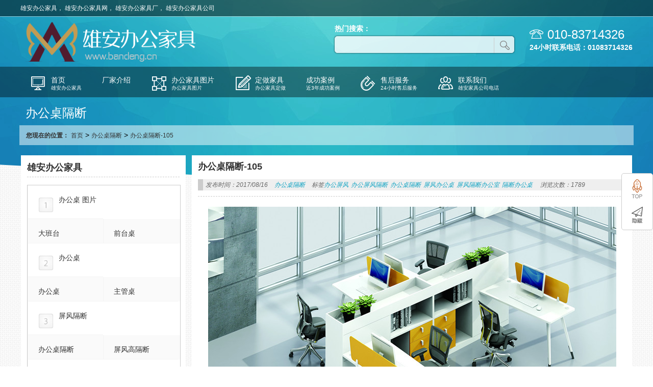

--- FILE ---
content_type: text/html; charset=UTF-8
request_url: https://www.bandeng.cn/pingfeng/1002
body_size: 8491
content:
<!DOCTYPE html PUBLIC "-//W3C//DTD XHTML 1.0 Strict//EN""http://www.w3.org/TR/xhtml1/DTD/xhtml1-strict.dtd">
<html xmlns="http://www.w3.org/1999/xhtml" lang="zh-Hans" >
<head profile="http://gmpg.org/xfn/11">
<meta name="viewport" content="width=device-width, initial-scale=1" />	


<meta http-equiv="Content-Type" content="text/html; charset=UTF-8" />
<meta name="keywords" content="办公屏风,办公屏风隔断,办公桌隔断,屏风办公桌,屏风隔断办公室,隔断办公桌," />
<meta name="description" content=" 
办公屏风，办公屏风隔断， 屏风办公桌，办公桌隔断，隔断办公桌，屏风隔断办公室
一、屏风工位 材质\说明：
1、采用优质铝合金框架结构，常用颜色:闪银色、灰白色。牢固轻便，永不变形，中间采用8mm厚中密度纤维板" />
<title>  办公桌隔断-105_雄安办公家具</title>


<link rel="shortcut icon" href="" type="image/x-icon" />
<link rel="pingback" href="https://www.bandeng.cn/xmlrpc.php" />
<meta name='robots' content='max-image-preview:large' />
<style id='wp-img-auto-sizes-contain-inline-css' type='text/css'>
img:is([sizes=auto i],[sizes^="auto," i]){contain-intrinsic-size:3000px 1500px}
/*# sourceURL=wp-img-auto-sizes-contain-inline-css */
</style>
<link rel='stylesheet' id='themepark_editor_style-css' href='https://www.bandeng.cn/wp-content/plugins/themepark_super_layouts/css/themepark_editor_style.css' type='text/css' media='all' />
<link rel='stylesheet' id='wp-block-library-css' href='https://www.bandeng.cn/wp-includes/css/dist/block-library/style.min.css' type='text/css' media='all' />
<style id='global-styles-inline-css' type='text/css'>
:root{--wp--preset--aspect-ratio--square: 1;--wp--preset--aspect-ratio--4-3: 4/3;--wp--preset--aspect-ratio--3-4: 3/4;--wp--preset--aspect-ratio--3-2: 3/2;--wp--preset--aspect-ratio--2-3: 2/3;--wp--preset--aspect-ratio--16-9: 16/9;--wp--preset--aspect-ratio--9-16: 9/16;--wp--preset--color--black: #000000;--wp--preset--color--cyan-bluish-gray: #abb8c3;--wp--preset--color--white: #ffffff;--wp--preset--color--pale-pink: #f78da7;--wp--preset--color--vivid-red: #cf2e2e;--wp--preset--color--luminous-vivid-orange: #ff6900;--wp--preset--color--luminous-vivid-amber: #fcb900;--wp--preset--color--light-green-cyan: #7bdcb5;--wp--preset--color--vivid-green-cyan: #00d084;--wp--preset--color--pale-cyan-blue: #8ed1fc;--wp--preset--color--vivid-cyan-blue: #0693e3;--wp--preset--color--vivid-purple: #9b51e0;--wp--preset--gradient--vivid-cyan-blue-to-vivid-purple: linear-gradient(135deg,rgb(6,147,227) 0%,rgb(155,81,224) 100%);--wp--preset--gradient--light-green-cyan-to-vivid-green-cyan: linear-gradient(135deg,rgb(122,220,180) 0%,rgb(0,208,130) 100%);--wp--preset--gradient--luminous-vivid-amber-to-luminous-vivid-orange: linear-gradient(135deg,rgb(252,185,0) 0%,rgb(255,105,0) 100%);--wp--preset--gradient--luminous-vivid-orange-to-vivid-red: linear-gradient(135deg,rgb(255,105,0) 0%,rgb(207,46,46) 100%);--wp--preset--gradient--very-light-gray-to-cyan-bluish-gray: linear-gradient(135deg,rgb(238,238,238) 0%,rgb(169,184,195) 100%);--wp--preset--gradient--cool-to-warm-spectrum: linear-gradient(135deg,rgb(74,234,220) 0%,rgb(151,120,209) 20%,rgb(207,42,186) 40%,rgb(238,44,130) 60%,rgb(251,105,98) 80%,rgb(254,248,76) 100%);--wp--preset--gradient--blush-light-purple: linear-gradient(135deg,rgb(255,206,236) 0%,rgb(152,150,240) 100%);--wp--preset--gradient--blush-bordeaux: linear-gradient(135deg,rgb(254,205,165) 0%,rgb(254,45,45) 50%,rgb(107,0,62) 100%);--wp--preset--gradient--luminous-dusk: linear-gradient(135deg,rgb(255,203,112) 0%,rgb(199,81,192) 50%,rgb(65,88,208) 100%);--wp--preset--gradient--pale-ocean: linear-gradient(135deg,rgb(255,245,203) 0%,rgb(182,227,212) 50%,rgb(51,167,181) 100%);--wp--preset--gradient--electric-grass: linear-gradient(135deg,rgb(202,248,128) 0%,rgb(113,206,126) 100%);--wp--preset--gradient--midnight: linear-gradient(135deg,rgb(2,3,129) 0%,rgb(40,116,252) 100%);--wp--preset--font-size--small: 13px;--wp--preset--font-size--medium: 20px;--wp--preset--font-size--large: 36px;--wp--preset--font-size--x-large: 42px;--wp--preset--spacing--20: 0.44rem;--wp--preset--spacing--30: 0.67rem;--wp--preset--spacing--40: 1rem;--wp--preset--spacing--50: 1.5rem;--wp--preset--spacing--60: 2.25rem;--wp--preset--spacing--70: 3.38rem;--wp--preset--spacing--80: 5.06rem;--wp--preset--shadow--natural: 6px 6px 9px rgba(0, 0, 0, 0.2);--wp--preset--shadow--deep: 12px 12px 50px rgba(0, 0, 0, 0.4);--wp--preset--shadow--sharp: 6px 6px 0px rgba(0, 0, 0, 0.2);--wp--preset--shadow--outlined: 6px 6px 0px -3px rgb(255, 255, 255), 6px 6px rgb(0, 0, 0);--wp--preset--shadow--crisp: 6px 6px 0px rgb(0, 0, 0);}:where(.is-layout-flex){gap: 0.5em;}:where(.is-layout-grid){gap: 0.5em;}body .is-layout-flex{display: flex;}.is-layout-flex{flex-wrap: wrap;align-items: center;}.is-layout-flex > :is(*, div){margin: 0;}body .is-layout-grid{display: grid;}.is-layout-grid > :is(*, div){margin: 0;}:where(.wp-block-columns.is-layout-flex){gap: 2em;}:where(.wp-block-columns.is-layout-grid){gap: 2em;}:where(.wp-block-post-template.is-layout-flex){gap: 1.25em;}:where(.wp-block-post-template.is-layout-grid){gap: 1.25em;}.has-black-color{color: var(--wp--preset--color--black) !important;}.has-cyan-bluish-gray-color{color: var(--wp--preset--color--cyan-bluish-gray) !important;}.has-white-color{color: var(--wp--preset--color--white) !important;}.has-pale-pink-color{color: var(--wp--preset--color--pale-pink) !important;}.has-vivid-red-color{color: var(--wp--preset--color--vivid-red) !important;}.has-luminous-vivid-orange-color{color: var(--wp--preset--color--luminous-vivid-orange) !important;}.has-luminous-vivid-amber-color{color: var(--wp--preset--color--luminous-vivid-amber) !important;}.has-light-green-cyan-color{color: var(--wp--preset--color--light-green-cyan) !important;}.has-vivid-green-cyan-color{color: var(--wp--preset--color--vivid-green-cyan) !important;}.has-pale-cyan-blue-color{color: var(--wp--preset--color--pale-cyan-blue) !important;}.has-vivid-cyan-blue-color{color: var(--wp--preset--color--vivid-cyan-blue) !important;}.has-vivid-purple-color{color: var(--wp--preset--color--vivid-purple) !important;}.has-black-background-color{background-color: var(--wp--preset--color--black) !important;}.has-cyan-bluish-gray-background-color{background-color: var(--wp--preset--color--cyan-bluish-gray) !important;}.has-white-background-color{background-color: var(--wp--preset--color--white) !important;}.has-pale-pink-background-color{background-color: var(--wp--preset--color--pale-pink) !important;}.has-vivid-red-background-color{background-color: var(--wp--preset--color--vivid-red) !important;}.has-luminous-vivid-orange-background-color{background-color: var(--wp--preset--color--luminous-vivid-orange) !important;}.has-luminous-vivid-amber-background-color{background-color: var(--wp--preset--color--luminous-vivid-amber) !important;}.has-light-green-cyan-background-color{background-color: var(--wp--preset--color--light-green-cyan) !important;}.has-vivid-green-cyan-background-color{background-color: var(--wp--preset--color--vivid-green-cyan) !important;}.has-pale-cyan-blue-background-color{background-color: var(--wp--preset--color--pale-cyan-blue) !important;}.has-vivid-cyan-blue-background-color{background-color: var(--wp--preset--color--vivid-cyan-blue) !important;}.has-vivid-purple-background-color{background-color: var(--wp--preset--color--vivid-purple) !important;}.has-black-border-color{border-color: var(--wp--preset--color--black) !important;}.has-cyan-bluish-gray-border-color{border-color: var(--wp--preset--color--cyan-bluish-gray) !important;}.has-white-border-color{border-color: var(--wp--preset--color--white) !important;}.has-pale-pink-border-color{border-color: var(--wp--preset--color--pale-pink) !important;}.has-vivid-red-border-color{border-color: var(--wp--preset--color--vivid-red) !important;}.has-luminous-vivid-orange-border-color{border-color: var(--wp--preset--color--luminous-vivid-orange) !important;}.has-luminous-vivid-amber-border-color{border-color: var(--wp--preset--color--luminous-vivid-amber) !important;}.has-light-green-cyan-border-color{border-color: var(--wp--preset--color--light-green-cyan) !important;}.has-vivid-green-cyan-border-color{border-color: var(--wp--preset--color--vivid-green-cyan) !important;}.has-pale-cyan-blue-border-color{border-color: var(--wp--preset--color--pale-cyan-blue) !important;}.has-vivid-cyan-blue-border-color{border-color: var(--wp--preset--color--vivid-cyan-blue) !important;}.has-vivid-purple-border-color{border-color: var(--wp--preset--color--vivid-purple) !important;}.has-vivid-cyan-blue-to-vivid-purple-gradient-background{background: var(--wp--preset--gradient--vivid-cyan-blue-to-vivid-purple) !important;}.has-light-green-cyan-to-vivid-green-cyan-gradient-background{background: var(--wp--preset--gradient--light-green-cyan-to-vivid-green-cyan) !important;}.has-luminous-vivid-amber-to-luminous-vivid-orange-gradient-background{background: var(--wp--preset--gradient--luminous-vivid-amber-to-luminous-vivid-orange) !important;}.has-luminous-vivid-orange-to-vivid-red-gradient-background{background: var(--wp--preset--gradient--luminous-vivid-orange-to-vivid-red) !important;}.has-very-light-gray-to-cyan-bluish-gray-gradient-background{background: var(--wp--preset--gradient--very-light-gray-to-cyan-bluish-gray) !important;}.has-cool-to-warm-spectrum-gradient-background{background: var(--wp--preset--gradient--cool-to-warm-spectrum) !important;}.has-blush-light-purple-gradient-background{background: var(--wp--preset--gradient--blush-light-purple) !important;}.has-blush-bordeaux-gradient-background{background: var(--wp--preset--gradient--blush-bordeaux) !important;}.has-luminous-dusk-gradient-background{background: var(--wp--preset--gradient--luminous-dusk) !important;}.has-pale-ocean-gradient-background{background: var(--wp--preset--gradient--pale-ocean) !important;}.has-electric-grass-gradient-background{background: var(--wp--preset--gradient--electric-grass) !important;}.has-midnight-gradient-background{background: var(--wp--preset--gradient--midnight) !important;}.has-small-font-size{font-size: var(--wp--preset--font-size--small) !important;}.has-medium-font-size{font-size: var(--wp--preset--font-size--medium) !important;}.has-large-font-size{font-size: var(--wp--preset--font-size--large) !important;}.has-x-large-font-size{font-size: var(--wp--preset--font-size--x-large) !important;}
/*# sourceURL=global-styles-inline-css */
</style>

<style id='classic-theme-styles-inline-css' type='text/css'>
/*! This file is auto-generated */
.wp-block-button__link{color:#fff;background-color:#32373c;border-radius:9999px;box-shadow:none;text-decoration:none;padding:calc(.667em + 2px) calc(1.333em + 2px);font-size:1.125em}.wp-block-file__button{background:#32373c;color:#fff;text-decoration:none}
/*# sourceURL=/wp-includes/css/classic-themes.min.css */
</style>
<link rel='stylesheet' id='stylesheet-css' href='https://www.bandeng.cn/wp-content/themes/cmsmagic/style.css' type='text/css' media='all' />
<script type="text/javascript" src="https://www.bandeng.cn/wp-content/themes/cmsmagic/js/jquery-1.11.0.js" id="jquery-js"></script>
<script type="text/javascript" src="https://www.bandeng.cn/wp-content/themes/cmsmagic/js/jquery.easing.1.3.js" id="easing-js"></script>
<script type="text/javascript" src="https://www.bandeng.cn/wp-content/themes/cmsmagic/js/script.js" id="script-js"></script>
<script type="text/javascript" src="https://www.bandeng.cn/wp-content/themes/cmsmagic/js/swiper2.min.js" id="swiper2-js"></script>
<script type="text/javascript" src="https://www.bandeng.cn/wp-content/themes/cmsmagic/js/lightbox.js" id="lightbox-js"></script>
<meta name='description' content='办公屏风，办公屏风隔断， 屏风办公桌，办公桌隔断，隔断办公桌，屏风隔断办公室 一、屏风工位 材质\说明： 1、采用优质铝合金框架结构，常用颜色:闪银色、灰白色。牢固轻便，永不变形，中间采用8mm厚中密 &hellip;' />
<meta name='keywords' content='办公屏风,办公屏风隔断,办公桌隔断,屏风办公桌,屏风隔断办公室,隔断办公桌' />
<style id="extraordinaryvision_customize_css" type="text/css"></style>
 

</head>


<body class="wp-singular post-template-default single single-post postid-1002 single-format-standard wp-theme-cmsmagic" >
    <div class="body_hd"></div>
    <div class="header">
           <div class="top" >
           <div class="top_in">
           <strong>雄安办公家具，
雄安办公家具网，
雄安办公家具厂，
雄安办公家具公司</strong>			 
			 <div class="language_drop">
                           </div>
			               
                          
         </div>
         <div class="top_bac"></div>
         </div>
                  <div class="header_in" >
               <div class="header_center">
                                         <div class="logo"><a href="https://www.bandeng.cn" title="雄安办公家具"> <img src="http://www.bandeng.cn/wp-content/uploads/1503759027458265.png" alt="雄安办公家具"/></a></div>
                                  
                 
                 
                               
               
              
                 <div class="header_left">
                     <a class="header_tel"> 010-83714326</a>
                      <p class="top_left mail">24小时联系电话：01083714326</p>
                 
                 </div>
                 <div class="header_left header_left_title">
                      
                 
                 </div>
                 
            <div class="header_search"> 
                   <div class="search_key"><b>热门搜索：</b>  <a href="https://www.bandeng.cn/?s="></a></div>
             <div class="header_search_form">
             <form action="https://www.bandeng.cn" id="searchform" method="get">
             <div class="header_search_go"><input type="text" id="s" name="s" value="" /></div>
              <input type="submit" value="" id="searchsubmit" />
             </form>
             </div>
               </div>
                                 </div> 
             
        
         </div>
   
     <div class="header_down_out hide_icon">
      <div class="header_down">
         <div id="header_pic_nav">    

                <div id="header_pic_menu" class="header_menu_ul "><li id="menu-item-724"  class="menu-item menu-item-type-custom menu-item-object-custom menu-item-home"><a href="http://www.bandeng.cn/"><img src="http://www.bangongzhuo.com/wp-content/uploads/nav1.png"alt="首页"/><span><div>首页</div><p>雄安办公家具</p></span></a></li>
<li id="menu-item-2295"  class="menu-item menu-item-type-post_type menu-item-object-page"><a href="https://www.bandeng.cn/gongchang"><span><div>厂家介绍</div><p></p></span></a></li>
<li id="menu-item-860"  class="menu-item menu-item-type-post_type menu-item-object-page"><a href="https://www.bandeng.cn/jiaju"><img src="http://www.bangongzhuo.com/wp-content/uploads/sever1.png"alt="办公家具图片"/><span><div>办公家具图片</div><p>办公家具图片</p></span></a></li>
<li id="menu-item-722"  class="menu-item menu-item-type-post_type menu-item-object-page"><a href="https://www.bandeng.cn/dingzhi"><img src="http://www.bangongzhuo.com/wp-content/uploads/nav3.png"alt="定做家具"/><span><div>定做家具</div><p>办公家具定做</p></span></a></li>
<li id="menu-item-2254"  class="menu-item menu-item-type-taxonomy menu-item-object-category"><a href="https://www.bandeng.cn/anli"><span><div>成功案例</div><p>近3年成功案例</p></span></a></li>
<li id="menu-item-720"  class="menu-item menu-item-type-post_type menu-item-object-page"><a href="https://www.bandeng.cn/shouhou"><img src="http://www.bangongzhuo.com/wp-content/uploads/nav5.png"alt="售后服务"/><span><div>售后服务</div><p>24小时售后服务</p></span></a></li>
<li id="menu-item-721"  class="menu-item menu-item-type-post_type menu-item-object-page"><a href="https://www.bandeng.cn/lianxi"><img src="http://www.bangongzhuo.com/wp-content/uploads/nav6.png"alt="联系我们"/><span><div>联系我们</div><p>雄安家具公司电话</p></span></a></li>
</div>               
               
               

               

           
          </div>             
             
               
               </div>
               </div>
   
   
       </div> 

<div id="page_top" >
<div class="page_top_in">
                           
<div> 办公桌隔断</div>
  
</div>

</div>



<div id="page_muen_nav"> 
 <b>您现在的位置：</b> <a itemprop="breadcrumb" href="https://www.bandeng.cn">首页</a> > <a itemprop="breadcrumb" href="https://www.bandeng.cn/pingfeng">办公桌隔断</a> > <span class="current">办公桌隔断-105</span> 
 </div>
   <div id="content" class="singlep">
<div class="left_mian" id="per27" >        
    <div class="m_title"><a target="_blank" href=""><b>雄安办公家具</b></a></div>    
<div class="nav_menu_widgetss box" >

 
   <ul id="menu_widgetss" class="menu_widgetss "><li id="menu-item-825"  class="menu-item menu-item-type-custom menu-item-object-custom menu-item-has-children"><a href="#"><img src="http://www.bangongzhuo.com/wp-content/uploads/key_1.png"alt="办公桌 图片"/><span><div>办公桌 图片</div><p></p></span></a>
<ul class="sub-menu">
	<li id="menu-item-800"  class="menu-item menu-item-type-taxonomy menu-item-object-category"><a href="https://www.bandeng.cn/bantai"><span><div>大班台</div><p></p></span></a></li>
	<li id="menu-item-795"  class="menu-item menu-item-type-taxonomy menu-item-object-category"><a href="https://www.bandeng.cn/qiantaizhuo"><span><div>前台桌</div><p></p></span></a></li>
</ul>
</li>
<li id="menu-item-819"  class="menu-item menu-item-type-custom menu-item-object-custom menu-item-has-children"><a><img src="http://www.bangongzhuo.com/wp-content/uploads/key_2.png"alt="办公桌"/><span><div>办公桌</div><p></p></span></a>
<ul class="sub-menu">
	<li id="menu-item-797"  class="menu-item menu-item-type-taxonomy menu-item-object-category"><a href="https://www.bandeng.cn/bangongzhuo"><span><div>办公桌</div><p></p></span></a></li>
	<li id="menu-item-792"  class="menu-item menu-item-type-taxonomy menu-item-object-category"><a href="https://www.bandeng.cn/zhuguan"><span><div>主管桌</div><p></p></span></a></li>
</ul>
</li>
<li id="menu-item-824"  class="menu-item menu-item-type-custom menu-item-object-custom menu-item-has-children"><a><img src="http://www.bangongzhuo.com/wp-content/uploads/key_3.png"alt="屏风隔断"/><span><div>屏风隔断</div><p></p></span></a>
<ul class="sub-menu">
	<li id="menu-item-796"  class="menu-item menu-item-type-taxonomy menu-item-object-category current-post-ancestor current-menu-parent current-post-parent"><a href="https://www.bandeng.cn/pingfeng"><span><div>办公桌隔断</div><p></p></span></a></li>
	<li id="menu-item-805"  class="menu-item menu-item-type-taxonomy menu-item-object-category"><a href="https://www.bandeng.cn/pingfenggd"><span><div>屏风高隔断</div><p></p></span></a></li>
</ul>
</li>
<li id="menu-item-820"  class="menu-item menu-item-type-custom menu-item-object-custom menu-item-has-children"><a><img src="http://www.bangongzhuo.com/wp-content/uploads/key_4.png"alt="会议桌"/><span><div>会议桌</div><p></p></span></a>
<ul class="sub-menu">
	<li id="menu-item-801"  class="menu-item menu-item-type-taxonomy menu-item-object-category"><a href="https://www.bandeng.cn/huiyizhuo"><span><div>实木会议桌</div><p></p></span></a></li>
	<li id="menu-item-809"  class="menu-item menu-item-type-taxonomy menu-item-object-category"><a href="https://www.bandeng.cn/huiyizhuo2"><span><div>板式会议桌</div><p></p></span></a></li>
	<li id="menu-item-793"  class="menu-item menu-item-type-taxonomy menu-item-object-category"><a href="https://www.bandeng.cn/tiaozhuo"><span><div>会议条桌</div><p></p></span></a></li>
	<li id="menu-item-806"  class="menu-item menu-item-type-taxonomy menu-item-object-category"><a href="https://www.bandeng.cn/huiyizhuo3"><span><div>折叠会议桌</div><p></p></span></a></li>
	<li id="menu-item-810"  class="menu-item menu-item-type-taxonomy menu-item-object-category"><a href="https://www.bandeng.cn/qiatanzhuo"><span><div>洽谈桌</div><p></p></span></a></li>
	<li id="menu-item-811"  class="menu-item menu-item-type-taxonomy menu-item-object-category"><a href="https://www.bandeng.cn/yanjiangtai"><span><div>演讲台</div><p></p></span></a></li>
</ul>
</li>
<li id="menu-item-821"  class="menu-item menu-item-type-custom menu-item-object-custom menu-item-has-children"><a><img src="http://www.bangongzhuo.com/wp-content/uploads/key_5.png"alt="文件柜"/><span><div>文件柜</div><p></p></span></a>
<ul class="sub-menu">
	<li id="menu-item-803"  class="menu-item menu-item-type-taxonomy menu-item-object-category"><a href="https://www.bandeng.cn/wenjiangui"><span><div>实木文件柜</div><p></p></span></a></li>
	<li id="menu-item-808"  class="menu-item menu-item-type-taxonomy menu-item-object-category"><a href="https://www.bandeng.cn/wenjiangui2"><span><div>板式文件柜</div><p></p></span></a></li>
	<li id="menu-item-818"  class="menu-item menu-item-type-taxonomy menu-item-object-category"><a href="https://www.bandeng.cn/wenjiangui4"><span><div>铁皮文件柜</div><p></p></span></a></li>
	<li id="menu-item-804"  class="menu-item menu-item-type-taxonomy menu-item-object-category"><a href="https://www.bandeng.cn/wenjiangui3"><span><div>小文件柜</div><p></p></span></a></li>
	<li id="menu-item-816"  class="menu-item menu-item-type-taxonomy menu-item-object-category"><a href="https://www.bandeng.cn/csg"><span><div>茶水柜</div><p></p></span></a></li>
</ul>
</li>
<li id="menu-item-822"  class="menu-item menu-item-type-custom menu-item-object-custom menu-item-has-children"><a><img src="http://www.bangongzhuo.com/wp-content/uploads/key_6.png"alt="<b>办公椅</b>"/><span><div><b>办公椅</b></div><p></p></span></a>
<ul class="sub-menu">
	<li id="menu-item-814"  class="menu-item menu-item-type-taxonomy menu-item-object-category"><a href="https://www.bandeng.cn/laobanyi"><span><div>老板椅</div><p></p></span></a></li>
	<li id="menu-item-794"  class="menu-item menu-item-type-taxonomy menu-item-object-category"><a href="https://www.bandeng.cn/huiyiyi"><span><div>会议椅</div><p></p></span></a></li>
	<li id="menu-item-798"  class="menu-item menu-item-type-taxonomy menu-item-object-category"><a href="https://www.bandeng.cn/bangongyi"><span><div>办公椅</div><p></p></span></a></li>
	<li id="menu-item-813"  class="menu-item menu-item-type-taxonomy menu-item-object-category"><a href="https://www.bandeng.cn/wangyi"><span><div>网布椅</div><p></p></span></a></li>
	<li id="menu-item-799"  class="menu-item menu-item-type-taxonomy menu-item-object-category"><a href="https://www.bandeng.cn/peixunyi"><span><div>培训椅</div><p></p></span></a></li>
	<li id="menu-item-817"  class="menu-item menu-item-type-taxonomy menu-item-object-category"><a href="https://www.bandeng.cn/paiyi"><span><div>连排椅</div><p></p></span></a></li>
</ul>
</li>
<li id="menu-item-823"  class="menu-item menu-item-type-custom menu-item-object-custom menu-item-has-children"><a><img src="http://www.bangongzhuo.com/wp-content/uploads/key_7.png"alt="沙发"/><span><div>沙发</div><p></p></span></a>
<ul class="sub-menu">
	<li id="menu-item-812"  class="menu-item menu-item-type-taxonomy menu-item-object-category"><a href="https://www.bandeng.cn/shafa"><span><div>真皮沙发</div><p></p></span></a></li>
	<li id="menu-item-807"  class="menu-item menu-item-type-taxonomy menu-item-object-category"><a href="https://www.bandeng.cn/safa"><span><div>办公接待沙发</div><p></p></span></a></li>
	<li id="menu-item-815"  class="menu-item menu-item-type-taxonomy menu-item-object-category"><a href="https://www.bandeng.cn/chaji"><span><div>茶几</div><p></p></span></a></li>
</ul>
</li>
</ul></div>

 
        </div><div class="right_mian" >


  
 <div class="title_page"><h1>办公桌隔断-105</h1></div><div class="des_page">


                     <p class="infot"><em>发布时间：2017/08/16</em>
            <em> <a href="https://www.bandeng.cn/pingfeng">办公桌隔断</a> </em>
            <em>标签<a target="_blank" id="tagss" href="https://www.bandeng.cn?tag=%e5%8a%9e%e5%85%ac%e5%b1%8f%e9%a3%8e">办公屏风</a><a target="_blank" id="tagss" href="https://www.bandeng.cn?tag=%e5%8a%9e%e5%85%ac%e5%b1%8f%e9%a3%8e%e9%9a%94%e6%96%ad">办公屏风隔断</a><a target="_blank" id="tagss" href="https://www.bandeng.cn?tag=%e5%8a%9e%e5%85%ac%e6%a1%8c%e9%9a%94%e6%96%ad">办公桌隔断</a><a target="_blank" id="tagss" href="https://www.bandeng.cn?tag=%e5%b1%8f%e9%a3%8e%e5%8a%9e%e5%85%ac%e6%a1%8c">屏风办公桌</a><a target="_blank" id="tagss" href="https://www.bandeng.cn?tag=%e5%b1%8f%e9%a3%8e%e9%9a%94%e6%96%ad%e5%8a%9e%e5%85%ac%e5%ae%a4">屏风隔断办公室</a><a target="_blank" id="tagss" href="https://www.bandeng.cn?tag=%e9%9a%94%e6%96%ad%e5%8a%9e%e5%85%ac%e6%a1%8c">隔断办公桌</a></em><em>浏览次数：1789  </em> </p>
          
          
        
</div>



  <div class="enter "> <p><img decoding="async" class="aligncenter size-full wp-image-1003" src="http://www.bangongzhuo.com/wp-content/uploads/bangongzhuogeduan29.jpg" alt="办公桌隔断" width="800" height="533" srcset="https://www.bandeng.cn/wp-content/uploads/bangongzhuogeduan29.jpg 800w, https://www.bandeng.cn/wp-content/uploads/bangongzhuogeduan29-300x200.jpg 300w, https://www.bandeng.cn/wp-content/uploads/bangongzhuogeduan29-768x512.jpg 768w, https://www.bandeng.cn/wp-content/uploads/bangongzhuogeduan29-287x191.jpg 287w, https://www.bandeng.cn/wp-content/uploads/bangongzhuogeduan29-400x266.jpg 400w, https://www.bandeng.cn/wp-content/uploads/bangongzhuogeduan29-600x400.jpg 600w" sizes="(max-width: 800px) 100vw, 800px" /> <img loading="lazy" decoding="async" class="aligncenter size-full wp-image-1004" src="http://www.bangongzhuo.com/wp-content/uploads/bangongzhuogeduan32.jpg" alt="办公桌隔断" width="800" height="500" srcset="https://www.bandeng.cn/wp-content/uploads/bangongzhuogeduan32.jpg 800w, https://www.bandeng.cn/wp-content/uploads/bangongzhuogeduan32-300x188.jpg 300w, https://www.bandeng.cn/wp-content/uploads/bangongzhuogeduan32-768x480.jpg 768w, https://www.bandeng.cn/wp-content/uploads/bangongzhuogeduan32-610x381.jpg 610w" sizes="auto, (max-width: 800px) 100vw, 800px" /></p>
<p><strong><a href="http://www.bandeng.cn/pingfeng">办公屏风</a>，<a href="http://www.bandeng.cn/pingfeng">办公屏风隔断</a>， <a href="http://www.bandeng.cn/pingfeng">屏风办公桌</a>，<a href="http://www.bandeng.cn/pingfeng">办公桌隔断</a>，<a href="http://www.bandeng.cn/pingfeng">隔断办公桌</a>，<a href="http://www.bandeng.cn/pingfeng">屏风隔断办公室</a></strong></p>
<p>一、屏风工位 材质\说明：</p>
<p>1、采用优质铝合金框架结构，常用颜色:闪银色、灰白色。牢固轻便，永不变形，中间采用8mm厚中密度纤维板，外贴布绒，铝合金外框，结构合理，封边精度高，表面静电喷涂处理，色泽大方美观，流露现代美感。</p>
<p>2、屏风面绒面料采用台湾颐达面料、色泽亮丽，格调高雅，清新脱俗，肉眼无色差，经防污处理，同时具备阻燃，易清洁、耐磨等特性。</p>
<p>3、屏风与屏风之间全部采用专业五金构成连接，稳定牢固，同时又方便拆装，可以经受多次拆装不变形的考验。屏风的铝合金方柱可以衬托台面板及其它配件安装于屏风上，具承受力强。</p>
<p>4、屏风内部线路连通，卓越的线路管理系统，桌面设有角落线口，并置有插座、和地脚线板、能将所有电线隐藏，更可按不同的电线类型，分隔于不同的分线槽或支柱内坑，有条不紊。</p>
<p>二、屏风质量基本要求<br />
1．  贴面、弯边顺滑平整，不起波纹、凹抗；<br />
2．  封边平直、顺滑，不脱胶、翘起；<br />
3．  产品用五金连接件拼接后，整体显得紧密，间隙细小且均匀；<br />
4．  整件产品拼接好，接缝齐整，整体颜色基本相符，过渡自然.</p>
<p>三、台面材料：<br />
1、环保三聚氰胺板，基材为MFC成型板。<br />
2、台面板材厚度为2.5cm</p>
  
 
    
 
  <div class="bqc">
   <div class="bdsharebuttonbox"><a href="#" class="bds_more" data-cmd="more"></a><a href="#" class="bds_qzone" data-cmd="qzone"></a><a href="#" class="bds_tsina" data-cmd="tsina"></a><a href="#" class="bds_tqq" data-cmd="tqq"></a><a href="#" class="bds_renren" data-cmd="renren"></a><a href="#" class="bds_weixin" data-cmd="weixin"></a></div>
<script>window._bd_share_config={"common":{"bdSnsKey":{},"bdText":"","bdMini":"2","bdPic":"","bdStyle":"0","bdSize":"16"},"share":{},"image":{"viewList":["qzone","tsina","tqq","renren","weixin"],"viewText":"分享到：","viewSize":"16"},"selectShare":{"bdContainerClass":null,"bdSelectMiniList":["qzone","tsina","tqq","renren","weixin"]}};with(document)0[(getElementsByTagName('head')[0]||body).appendChild(createElement('script')).src='http://bdimg.share.baidu.com/static/api/js/share.js?v=89860593.js?cdnversion='+~(-new Date()/36e5)];</script>
   	
	 <div class="next_post"><p>上一篇: <a href="https://www.bandeng.cn/pingfeng/1006" rel="next">办公桌隔断-106</a></p> 
<p>下一篇: <a href="https://www.bandeng.cn/pingfeng/998" rel="prev">办公桌隔断-104</a> </p>  </div>
  
  
  </div>
  
  </div>
 <div class="relevat_div">
<b class="relevat_title">相关推荐</b>

<ul class="text_relvat">
    	                 <li>
                     <a title="办公桌隔断-113" target="_blank" href="https://www.bandeng.cn/pingfeng/1039">办公桌隔断-113</a>
                 
               </li>
           
	    	                 <li>
                     <a title="办公桌隔断-119" target="_blank" href="https://www.bandeng.cn/pingfeng/1062">办公桌隔断-119</a>
                 
               </li>
           
	    	                 <li>
                     <a title="办公桌隔断-109" target="_blank" href="https://www.bandeng.cn/pingfeng/1021">办公桌隔断-109</a>
                 
               </li>
           
	    	                 <li>
                     <a title="办公桌隔断-120" target="_blank" href="https://www.bandeng.cn/pingfeng/1066">办公桌隔断-120</a>
                 
               </li>
           
	    	                 <li>
                     <a title="办公桌隔断-108" target="_blank" href="https://www.bandeng.cn/pingfeng/1015">办公桌隔断-108</a>
                 
               </li>
           
	    	                 <li>
                     <a title="办公桌隔断-110" target="_blank" href="https://www.bandeng.cn/pingfeng/1027">办公桌隔断-110</a>
                 
               </li>
           
	    	                 <li>
                     <a title="办公桌隔断-116" target="_blank" href="https://www.bandeng.cn/pingfeng/1051">办公桌隔断-116</a>
                 
               </li>
           
	    	                 <li>
                     <a title="办公桌隔断-107" target="_blank" href="https://www.bandeng.cn/pingfeng/1010">办公桌隔断-107</a>
                 
               </li>
           
	</ul>
</div>




<div id="respond">
 </div>
</div>
</div>
<div class="footer">
 
 <div class="footer_in">
 

  <div id="footer_in_box" class="footer_in_box demor footer_about">
 
   <a target="_blank" href=" http://www.bangongzhuo.com/jiajuchang" class="about_pic"><img src="http://www.bandeng.cn/wp-content/uploads/150375902745826m.png"  alt=" 办公家具厂"/></a>
   <p class="about_text">雄安办公家具厂，定做办公家具20年，500亩全产业链生产基地，是华北地区实力强、规模大的办公家具生产厂家，为客户提供全套的家具解决方案。</p>
   
  </div>

 
 

  <div id="footer_in_box" class="footer_in_box footer_contact">
    <b> 雄安办公家具网</b>
   <a target="_blank" href="" class="about_pic"><img src="http://www.bangongzhuo.com/wp-content/uploads/k4-150x150.png"  alt=" 雄安办公家具网"/></a>
   <p class="about_text">咨询电话：010-83714326<br><br>
24小时客服：010-83714326<br><br>
电子邮件：163#163.com<br><br>
工厂地址：北京市通州区台湖工业开发区</p>
   
  </div>

 
 

 <div id="footer_in_box" class="footer_in_box footer_linkss">
    <b>办公室家具</b>
      <div class="footer_in_link"><ul>
<li class="page_item page-item-854"><a href="https://www.bandeng.cn/jiaju">办公家具图片</a></li>
<li class="page_item page-item-2"><a href="https://www.bandeng.cn/gongchang">厂家介绍</a></li>
<li class="page_item page-item-776"><a href="https://www.bandeng.cn/ask">家具问答</a></li>
<li class="page_item page-item-6"><a href="https://www.bandeng.cn/dingzhi">定做家具</a></li>
<li class="page_item page-item-16"><a href="https://www.bandeng.cn/shouhou">售后服务</a></li>
<li class="page_item page-item-11"><a href="https://www.bandeng.cn/lianxi">联系我们</a></li>
</ul></div>
   
 </div>

 
  
   
 </div>
 <div class="footer_bottom" >
     <div  id="footer_bottom_link" class="footer_in">
              
     
     <p> 版权所有 &copy;2026 雄安办公家具 |   <a rel="nofollow" target="_blank" href="http://www.miitbeian.gov.cn/">京ICP备20012787号-11</a> |  <script>
var _hmt = _hmt || [];
(function() {
  var hm = document.createElement("script");
  hm.src = "https://hm.baidu.com/hm.js?c7697cdd8c813996772739f633799de6";
  var s = document.getElementsByTagName("script")[0]; 
  s.parentNode.insertBefore(hm, s);
})();
</script>
 </p>
     </div>

</div>
</div>
</body>

	<div class="kefu">
   <div class="kefu_d" id="tops"> <a href="#"></a></div>
    
     
   
   <div class="kefu_d" id="homes"><a ></a></div>


</div> <script type="speculationrules">
{"prefetch":[{"source":"document","where":{"and":[{"href_matches":"/*"},{"not":{"href_matches":["/wp-*.php","/wp-admin/*","/wp-content/uploads/*","/wp-content/*","/wp-content/plugins/*","/wp-content/themes/cmsmagic/*","/*\\?(.+)"]}},{"not":{"selector_matches":"a[rel~=\"nofollow\"]"}},{"not":{"selector_matches":".no-prefetch, .no-prefetch a"}}]},"eagerness":"conservative"}]}
</script>
   <!--15 queries in 0.267 seconds.-->	
</html>


--- FILE ---
content_type: text/css
request_url: https://www.bandeng.cn/wp-content/themes/cmsmagic/style.css
body_size: 17120
content:
/*   
Theme Name: 魔术门户
Theme URI:http://www.themepark.com.cn/
Description: WEB主题公园所出品的一款swiper框架主题，对移动设备的运行非常流畅，并且兼容web主题公园所出品的购物盒子WordPress插件，可以建立一个带有购物车、小型论坛、qq登录和本地化留言框等强大功能的主题。
Author:WEB主题公园
Author URI: http://www.themepark.com.cn/
Version: 1.68
*/

* {margin: 0;padding: 0}
body {background: white;font: 14px/1.4 Georgia,Serif;font-family: 微软雅黑,Arial,Helvetica,sans-serif; background: fixed url("images/whitediamond.png"); height:100%; position:relative; display:block; }
.body_hd{ width:100%; height:1000px; position:absolute; z-index:1; top:0; left:0;background:center top no-repeat url("images/ba.png") }
html{ position:relative;}
.screen-reader-text {position: absolute;left: -9999px;top: -9999px}
.clear {clear: both}
.group: after {visibility: hidden;display: block;font-size: 0;content: " ";clear: both;height: 0}
* html .group,*: first-child+html .group {zoom: 1}
a{ text-decoration:none;}
img{ border:none;max-width:100%; height:auto;}
li,ul,ol{ list-style:none }
b a,h2 a{ color:#333;}

.header{ width:100%; height:191px; position: relative; z-index:100;}
.header_background{ width:100%; height:100%; position:absolute; z-index:1; top:0; left:0; background:#fff;;}
.header_nav_background{ width:100%; height:78px; position:absolute; z-index:1; bottom:0; left:0; background:#fff;}
.top{  width:100%; height:auto; position: relative;}
.top_bac{ width:100%; height:32px; background:#000; position:absolute; left:0; top:0; z-index:1;opacity:0.5;filter:Alpha(opacity=50); border-bottom:solid 1px #FFFFFF;} 
.top_in{ width:98%; max-width:1200px; min-width:1024px; height:17px; padding: 8px 1%;; margin:0 auto; position:relative; z-index:5; }
.top a{ color:#fff; font-size:12px;background-image:url('images/Sprites.png'); display:block; height:17px; line-height:17px;background-repeat:no-repeat; float:left; padding-left:30px; position:relative; float:left;}
.top a.top_left{margin-right:15px; float:left; }
.top a.top_right{margin-left:15px; float:right; }
.top a.profie{ background-position:0 -533px;}
.top a.loginout{ background:none; padding:0;} 
.smaill_dwon{background:-9px -501px url('images/Sprites.png'); width:10px; height:6px; position:absolute; right:-13px; top:7px;}
.language_drop{ float:right; width:auto; height:17px; margin-left:15px; overflow:hidden; }
.language_drop a{ padding:0; margin-left:5px; background:none; border:solid 1px #FFFFFF; font-size:0; display:block; float:left;}
.top strong{ font-size:12px; font-weight:normal; color:#fff; float:left;}
.top a.login{ background-position:0 -238px;}
.top a.reg{ background-position:0 -180px;}
.top a.language{ background-position:0 -298px; cursor:pointer;}
.top marquee a,#topad .top_in a{ background: none;}
.top_lunbo{ width:1580px; overflow:hidden; height:32px; float:left;}

#topad .top_in,#topad a{ height:70px; overflow:hidden; padding:0;}
#topad .top_bac{ height:70px;}
#topad{ text-align:center;}
#topad .top_in a{ display:inline; float:none;}
.logoad{ margin-left:10px;}

.header_down_out{ width:100%; height:auto;transition:all 0.8s; -moz-transition:all 0.8s;-webkit-transition:all 0.8s;background:url("images/nav.png"); }
.header_down_out_fixed{ position:fixed; left:0;top:0;  z-index:100000000;}



.header_in{ width:100%; height: auto;position:relative; z-index:10; }
.header_center{ width:98%; max-width:1200px; min-width:1024px; margin:0 auto; height:78px; overflow:hidden; padding:10px 1%;}
.logo{ float:left; overflow:hidden; max-width:30%; max-height:78px;}
#header_pic_nav{ float: left; height:60px; }
.header_menu_ul {  height:60px;}
#header_pic_nav  li{ display:block; float:left;   position:relative; z-index:10; padding:0 20px 0 15px;-moz-transition:all 0.5s;-webkit-transition:all 0.5s;-o-transition:all 0.5s;transition:all 0.5s;}
#header_pic_nav  li a{ float: left;  margin:0 auto; display:block; height:40px; padding:8px 0 12px; width:auto;transition:all 0.8s; -moz-transition:all 0.8s;-webkit-transition:all 0.8s;-o-transition:all 0.8s; text-align:left;}
#header_pic_nav  li:hover{ background:url('images/black_b2.png');}
#header_pic_nav  li img{ float:left; display:block; max-width:40px; max-height:48px; margin-top:5px;}
#header_pic_nav  li span{ display:block; float:left; margin-left:5px; padding-top:10px;} 
#header_pic_nav  li div,#header_pic_nav  li p{ display:block;  width:100%;}
#header_pic_nav  li div{ font-size:14px; color:#fff; font-weight:normal; line-height:17px;}
#header_pic_nav  li p{ font-size:10px; color:#fff;text-transform : uppercase}
#header_pic_nav  li .sub-menu{ position:absolute; top:60px; left:0; background:#FFF; width:400px; z-index:10; border:1px solid #f4f4f4; display:none;}
#header_pic_nav  li.youbian .sub-menu{ right:0; left:inherit !important;}
#header_pic_nav  li .sub-menu li{ padding:0; width:auto;border-left:1px solid #f4f4f4;}
#header_pic_nav  li .sub-menu li a{ border:none;width:178px; border-left:1px solid #f4f4f4;border-bottom:1px solid #f4f4f4;padding:20px 10px 10px 10px; height:48px;}
#header_pic_nav  li .sub-menu li div{ color:#333;}
#header_pic_nav  li .sub-menu li:hover{ background:#fafafa;}
#header_pic_nav  li .sub-menu li p{ font-size:12px; color:#999;}
#header_pic_nav  li .sub-menu li a:hover{ box-shadow:0 0 3px #CCC inset }
#header_pic_nav .sub-menu li.full,.nav_menu_widgetss .sub-menu li.full{ width:100%; height:auto; padding:5px 0;}
#header_pic_nav .sub-menu li.full a,.nav_menu_widgetss .sub-menu li.full a{ width:98% !important;padding:1%; height: auto;}
#header_pic_nav .sub-menu li.full a img,.nav_menu_widgetss .sub-menu li.full a img{ max-width:100% !important; height:auto !important; max-height:none; margin:0;}
#header_pic_nav  li  .sub-menu li.full a span,.nav_menu_widgetss li  .sub-menu li.full a span{ display:none;}
#onepices li{ width:100%;}#onepices  li a{ width:99%;}
#onepices li .sub-menu li a{ width:85%; padding:10px 0 10px 15%}
#onepices .nav_menu_z .sub-menu { display:none;}

.header_search{ float:right; height:40px; width:auto; position:relative; padding:10px 0 10px; z-index:100;}
.header_search_form{ width: auto; height:48px;}
.header_search_form #s{ border:1px solid #fff; padding:8px 40px 8px 10px; margin-top:5px; box-shadow:0 0 3px #000; width:300px; border-radius:5px;opacity:0.8;filter:Alpha(opacity=80);-moz-transition:all 0.5s;-webkit-transition:all 0.5s;-o-transition:all 0.5s;transition:all 0.5s; }
 .header_search_form input#s:focus{opacity:1;filter:Alpha(opacity=100);}
.header_search_form  #searchsubmit{ position:absolute; right:10px; top:31px; width:40px; height:30px; border:none; cursor:pointer; background: 8px -687px no-repeat url("images/Sprites.png");); border-left:solid 1px #ccc;}
.header_search_go{ height:30px; padding:9px 10px 17px 0; margin-top:4px; }
.header_search #searchform{ display:block; width:100%; height:100%;}
.search_key{ width:100%; position:absolute; left:0; top:4px;}
.search_key b{ font-size:14px; color:#FFF; margin-right:5px;}
.search_key a{ font-size:12px; color:#FFF; margin-right:5px;}


.header_down{width:98%; max-width:1200px;padding: 0 1%; min-width:1024px; margin:0 auto; height:60px; text-align:center; position:relative; z-index:5; }
.full{ width:100%; height:528px; overflow:hidden; position:relative; z-index:10;}
.header_left{ float:right; height:57px; overflow:hidden; padding-top:8px; width: auto;}
.header_left .header_tel{ font-size:24px; color:#fff; display:block; padding-left:35px; background:0 7px url('images/Sprites.png');}
.header_left p{ font-size:14px; color:#fff; font-weight:bold;  }
.header_left_title{ padding-right:10px;  margin-right:10px; line-height:70px;}
.header_ad{ float:left;}


.nav_menu_widgetss ul{ display:block; width:100%;}
.nav_menu_widgetss ul li a{ display:block; width:44%; padding:10px 0 10px 5%; float:left; overflow:hidden; border-bottom:1px solid #f4f4f4;border-left:1px solid #f4f4f4;transition:all 0.8s; -moz-transition:all 0.8s;-webkit-transition:all 0.8s;-o-transition:all 0.8s; }
.nav_menu_widgetss ul  li img{ float:left; display:block; max-width:40px; max-height:48px; margin-top:5px;}
.nav_menu_widgetss ul  li span{ display:block; float:left; margin-left:5px; padding-top:10px;} 
.nav_menu_widgetss ul  li div,#header_pic_nav  li p{ display:block;  width:100%;}
.nav_menu_widgetss ul  li div{ font-size:14px; color:#333; font-weight:normal; line-height:17px;}
.nav_menu_widgetss ul  li p{ font-size:12px; color:#ff4800;text-transform : uppercase}
.nav_menu_widgetss ul  li .sub-menu{ display:block; overflow:hidden; background:#fafafa; float:left;}
.nav_menu_widgetss ul  li a:hover{ background:#fafafa;box-shadow:0 0 3px #CCC inset}


.footer,.footer_bottom{ width:100%;  float:left; overflow:hidden;  }
.footer{height: auto;background:#fff; border-top:solid 1px #ccc; position:relative; z-index:10;background:url('images/ba.png') }
.footer_bottom{ height: auto;; text-align:center; border-top:solid 1px #ccc; background:url('images/nav.png')}
.footer_in{  overflow:hidden;}
.footer_in{ padding:10px 0 10px 22px; max-width:1259px; min-width:1024px; margin:0 auto ; height:auto;}
.footer_in_box{ height:175px; float:left; margin:10px 1.1% 0 0; overflow:hidden; text-align:left;}
.footer_in_box{*display:inline; }
.footer_in_box b{ font-size:18px; color:#fff; display:block; width:100%; float:left; margin:5px 0; }
.footer_in_link  { display:block; float:left; }
.footer_in_link li { display:block; width:100%; padding:5px 0;}
.footer_in_link li a{ font-size:14px; color:#fff;}
.footer_in_link li a:hover{ color:#188fba;}
.about_pic{ float:left; display:block;  width:30%; margin-top:10px; font-size:0;}
.about_text{ float:right; display:block;  width:65%; font-size:12px; color:#fff; margin-top:10px;}
.nomagirc{ margin:5px 0 0;}
.footer_bottom_link{ display:block; width:100%; float:left; text-align:center;}
 .footer_bottom_link li{ display:inline-block; margin-right:10px;}
 .footer_bottom_link li{ display:inline;}
  .footer_bottom_link li a,.footer_bottom p a{ font-size:12px; color:#fff;} 
.footer_bottom p{ font-size:12px; color:#fff; margin-top:5px; float:left; display:block; width:100%;}
.footer_about .about_pic,.footer_about .about_text{ width:100%; margin-top:0;}
.footer_about { background: top right no-repeat url("images/footer_fen.png"); padding:5px 3% 2% 0; width:30%;}
.footer_contact{ background: top right no-repeat url("images/footer_fen.png"); padding:5px 3% 2% 0; width:30%;}
.footer_linkss{ padding:5px 0 2% 0; width:30%;}
/*index*/


.w_titles{ font-weight:bold;}



.index_swipers{   width: 100%; height:539px;color: #fff;text-align: center;}
.index_swipers .swiper-slide{position:relative; overflow:hidden; display: block; background-position:top center; float:left; width:321px; }
.index_swipers .swiper-slide_in{ width:100%; min-width:1024px; max-width:1200px; margin:0 auto; position:relative; height:100%; z-index:10;}

.index_mod_bag{ width:100%; height:100%; position:absolute; left:0; top:0; background-position:center center; background-repeat:no-repeat;}


.index_next,.index_prve{ width:70px; height:77px; position:absolute; top:40%; display:block; cursor:pointer; display:none; z-index:10;}
.index_next{ background:url('images/next_c.png'); right:0;}
.index_prve{ background:url('images/prev_c.png'); left:0;}
.left_right .left_pic{ position:absolute; left:5%; top:50px;}
#left_posib{ left:5%; text-align:left;}#right_posib{ right:5%; text-align:right;}
.left_right .left_pic img{ position:relative; left:-100px;opacity:0;filter:Alpha(opacity=0);}
.left_right .right_text .title_lr_mod,.left_right .right_text h3,.left_right .right_text p,.left_right .right_text .btn{position:relative; right:-100px;opacity:0;filter:Alpha(opacity=0);}
.left_right .right_text{ position:absolute; right:5%; top:170px; text-align: right; font-weight:bold; width:100%;}
.swiper-slide_in h3,.swiper-slide_in h3 a{ font-size:34px; margin-bottom:10px; color:#FFF; text-decoration:none;}
.swiper-slide_in h3 a,.left_right .right_text b,.up_down .up_text b,.swiper-slide_in p{ text-shadow:0 1px 1px #333;}
.left_right .right_text b,.up_down .up_text b{ font-size:26px;text-transform:Uppercase;margin-bottom:10px;}
.left_right .right_text p{ font-size:18px;margin-bottom:10px; line-height:24px;}
a.btn{display:inline-block; padding:8px;  position:relative; z-index:10;border-radius:5px; }
a.btn b{ font-size:14px !important; position:relative; z-index:10; color:#FFF;}
a.buy b{ padding:0 10px !important; margin:0 !important; display:block;;}
.btn_bag{ width:99%; height:99%; background:#000;opacity:0.4;filter:Alpha(opacity=40); position:absolute; left:0; top:0;border-radius:5px;  z-index:1;border:solid 1px #FFFFFF;}
.dack_text_mod h3 a,.dack_text_mod b,.dack_text_mod p{ color:#000;text-shadow:0 1px 1px #fff;}
.alpha90{opacity:0.9;filter:Alpha(opacity=90);}
.alpha80{opacity:0.8;filter:Alpha(opacity=80);}
.alpha70{opacity:0.7;filter:Alpha(opacity=70);}
.alpha60{opacity:0.6;filter:Alpha(opacity=60);}
.alpha50{opacity:0.5;filter:Alpha(opacity=50);}
.m_title{ width:100%; float:left; overflow:hidden;  }
.m_title a{ color: #ccc;display: block; font-size: 18px; font-weight: bold;  margin-bottom: 15px;  padding-bottom: 5px;
    text-transform: uppercase;border-bottom: 1px dashed #cccccc;}
.m_title a b{ font-size:18px; color:#333; margin-right:10px;}
.up_down .up_text{ margin-top:50px; font-weight:bold; display:block; width:100%; text-align:center; position:relative;}
.up_down .up_text h3,.up_down .up_text p,.up_down .up_text .btn{ top:-100px; opacity:0;filter:Alpha(opacity=0); position:relative;}
.up_down .up_text p{ font-size:16px;margin-bottom:10px;line-height:36px;}
.up_down .down_pic{ margin-top:20px; display:block; width:100%; text-align:center; font-size:0; position:relative}
.up_down .down_pic img{ position:relative; top:800px;opacity:0;filter:Alpha(opacity=0)}
.dackses p,dackses h3,.dackses h3 a,.dackses b{ color:#333; text-shadow:0 1px 1px #fff;}


 
 

.content_out{ width:100%; height:auto;  float:left; padding:0 0 20px 0; position:relative; z-index:10;}
.news_tuoch{  margin:20px auto;  height: auto;max-width:1253px; min-width:1024px;  width:100%; overflow:hidden;position:relative; z-index:10;}
.news .left_news{ width:100%; float:left; overflow:hidden; position:relative; z-index:10; max-height:350px; }
.right_news{ width:29%; float:left; padding:1.5%; height:350px;margin-left:1%; overflow:hidden; position:relative; z-index:10;border-radius:5px; background:#fff;border:1px solid #ccc;}
.shiping_kuang{ width:100%; height:auto; overflow:hidden; position:relative;}
.shiping_kuang img{ width:100%; height:auto; position:relative; z-index:1;}
.shiping_kuang iframe,.shiping_kuang vedio,.shiping_kuang embed{ width:100% !important; height:100% !important; position: absolute; top:0; left:0; z-index:10;}

.news_tabs{ width:100%; float:left;  border-bottom:1px  dashed #c0c0c0; padding-bottom:5px; margin-bottom:5px;  }
.news_tabs a,.news .news_header h2{ display:block; float:left; font-size:14px; color:#333; padding:5px 2.5%; cursor:pointer;}
.news_tabs a{transition:all 0.8s; -moz-transition:all 0.8s;-webkit-transition:all 0.8s;-o-transition:all 0.8s;}
.news_tabs a.active,.news .news_header h2 ,.news .news_header h2 a{ background:#188fba; color:#FFF; font-weight:normal;}
.news_tabs a.active{ border-radius:5px; }
.news_info{ float:left; width:100%; overflow:hidden; height:309px;}
.news_info .swiper-slide { height:308px !important;}
.news{ width:30%; float:left;padding:1.5%; margin-left:1%;border-radius:5px; background:#fff;border:1px solid #ccc; height:351px;}
.news_info ul{overflow:hidden; position:relative; width:100%; display:block;}
.news_info ul li{ width:100%; float:right; display:block; overflow:hidden; padding:6px 0; border-bottom:dashed #999999 1px; text-align: left;transition:all 0.8s; -moz-transition:all 0.8s;-webkit-transition:all 0.8s;-o-transition:all 0.8s;}
.news_info ul li b{ display:block; float:left; font-size:36px; color:#E4E4E4; margin-right:10px; line-height:36px; transition:all 0.8s; -moz-transition:all 0.8s;-webkit-transition:all 0.8s;-o-transition:all 0.8s}
.news_info ul li a{ display:block; transition:all 0.8s; -moz-transition:all 0.8s;-webkit-transition:all 0.8s;-o-transition:all 0.8s}
.news_info ul li a .posts_title{ display:block; font-size:14px; font-weight:normal;}
.news_info ul li a{ color:#666;}
.news_info ul li a em{ font-size:12px; color:#999; display:block; transition:all 0.8s; -moz-transition:all 0.8s;-webkit-transition:all 0.8s;-o-transition:all 0.8s}
.news_info ul li:hover b,.news_info ul li:hover em{ color:#188fba ;}
.news_info ul li:hover a{ color:#000;}
.news_info ul li:hover{ background:#EFEFEF;} 


.left_lunbo{ float:left; width:28.5%;padding:1.5%; height:351px; overflow:hidden;border-radius:5px; background:#fff;border:1px solid #ccc; margin-left:0.5%;}
.left_lunbo_out{ float:left; width:100%; height:254px;}
.left_lunbo .news_lunbo img{ max-width:100%; height:auto;}
.news_tuoch .caseshow_titles_s{border-bottom: dashed 1px #CCCCCC;}
.caseshow_titles_s{ display:block; padding-bottom:5px; margin-bottom:15px; color:#CCC; font-size:18px;text-transform: uppercase; font-weight:bold;}
.caseshow_titles_s span{ color:#188fba; font-size:18px; margin-left:5px;font-weight:bold;}
.left_lunbo_nav{ width:98%; padding:0 1%; height: auto; float:left; overflow:hidden;}
.left_lunbo_nav a{ display:block;  width:18%; margin-right:2%; float:left; cursor:pointer;}
.left_lunbo_nav a img{ display:block; border:3px solid #fff; box-shadow:0 0 3px #ccc; max-width:100%; height:auto;}
.left_lunbo_nav a.active img{ border:3px solid #188fba ;}
.news_lunbo a{width:94%; padding:2%; margin:1%; display:block; height:229px; background:#fff; box-shadow:0 0  3px #CCC; position:relative; border-radius:5px; font-size:0; overflow:hidden;}
.news_lunbo a div{ width:94%; display:block; color:#FFF; padding:5px 0 5px 2%; position:absolute; bottom:5%; left:2%; background:url("images/blacks.png"); font-weight:normal; font-size:12px;}

.rightnews_ul{ display:block; width:100%; overflow:hidden; height:351px;}
.rightnews_ul li{ width:47.5%; height:auto; display:block; overflow:hidden; margin:1%; float:left; text-align:center;}
.rightnews_ul li a img{ width:100%; height:auto;}
.rightnews_ul li a .posts_title{ font-size:14px; color:#333;}


#case_two{  margin:20px auto;  height: auto;max-width:1253px; min-width:1024px;  width:100%; overflow:hidden;position:relative; z-index:10; background:none; border:none; padding:0;}
#case_two .caseshow_title{ text-align:left; margin-bottom:10px;}
#case_two .caseshow_title .caseshow_titles_s{ margin:0; font-size:18px; }
#case_two .caseshow_in{ width:63.6%;  float:left;padding:1%;overflow:hidden;border-radius:5px; background:#fff;border:1px solid #ccc; margin:0 0 0 0.5%; position:relative;}
#case_two .caseshow_in  li{ width:31.3%; padding:0; margin:0;}
#case_two .caseshow_in  li .case_pic,#case_two .caseshow_in  li div,#case_two .caseshow_in  li div p,.right_pic_ul_s li p{ height:auto; width:98%; padding:1%; overflow: hidden; text-align:left;}
#case_two  li .case_pic:hover img,.right_pic_ul_s li .case_pic:hover img {-moz-transform: none ;-webkit-transform:none ;-o-transform: none ;}
#case_two  .left_text{ float: left; width:30%; padding:1%; overflow:hidden;border-radius:5px; background:#fff;border:1px solid #ccc; margin:0 0 0 1%;}
.nav_case_two a{ padding:3px 15px; font-weight:bold; color:#999; font-size:12px;  display:block; float:left; cursor:pointer;transition:all 0.8s; -moz-transition:all 0.8s;-webkit-transition:all 0.8s;-o-transition:all 0.8s;background:#EFEFEF; border-radius:3px; margin-left:1px;}
.nav_case_two a:hover{ background:#188fba; color:#FFF;}
.nav_case_two{position:absolute; top:12px; right:1.5%;}
#case_two .left_text ul li{ width:98%; height:auto; margin-bottom:5px; border-bottom: dashed 1px #F0F0F0}
#case_two .left_text ul li .left_text_title{ width:22.6%; height:auto; display:block; float:left; margin-right:10px;}
#case_two .left_text ul li span{ text-align:left; display:block;}
#case_two .left_text ul li span a,#case_two .left_text ul li span .posts_title{ font-size:14px; color:#333; font-weight:bold;}
#case_two .left_text ul li span p{ font-size:12px; color:#666;}
#case_two  .left_text_shot  ul li .left_text_title{ width:20.7%;}
#case_two  .left_text_fang  ul li .left_text_title{ width:14%;}
#case_two  .left_text_two.left_text_fang ,#case_two  .caseshow_in.left_case_fang{ height:309px;}
#case_two  .left_text_two.left_text_shot ,#case_two  .caseshow_in.left_case_shot{ height:243px;}
#case_two  .left_text_two  ,#case_two  .caseshow_two { height:339px;}
#case_two .pic_tow_sid li.pic_tow_fist{ width:48%;}
#case_two .pic_tow_sid li{ float:left; margin:1%; padding:0; width:22%;}
#case_two .pic_tow_sid li a ,#case_two .pic_tow_sid li p{ color:#FFF;}
#case_two .left_text ul li.text_modle{ margin-bottom:3.5px}
#pic_two_info{ float:left; width:100%;max-width:374px; height:272px;}
#case_two #pic_two_info ul li .left_text_title{ width:24.5%; }
#per27 #case_two  .left_text{ height:auto !important;}
.pic_tows .caseshow_in,.pic_tows .left_text{ height:314px;}
.caseshow{width:98%; height: auto; padding:0 1% 20px 1%; background:#FFF; margin:0 auto 20px auto;border-radius:5px; ; max-width:1199px; min-width:1024px;border:1px solid #ccc}


.caseshow a.caseshow_title{  display:block; padding-bottom:5px;  border-bottom: dashed 1px #CCCCCC;text-transform: uppercase; padding-top: 1px;}
.caseshow a.caseshow_title .caseshow_titles_s{ margin:10px 0 0;}
.caseshow_in{width:100%;  height:auto; margin:10px auto 0;  text-align:center;}
.caseshow ul{ display:block; overflow:hidden; width:100%; height:auto;}
.caseshow  li{ float:left; display:block; width:22.9%; padding:1%; height:auto; text-align:center; margin-bottom:10px; position:relative; }
.caseshow  li img{width:100%; height:auto; display:block;}
.caseshow  li .case_pic{ display:block; overflow:hidden; width:100%; height: auto; font-size:0; position:relative;}
.caseshow  li .case_pic img{-moz-transition:all 0.5s;-webkit-transition:all 0.5s;-o-transition:all 0.5s;transition:all 0.5s; }
.caseshow  li .case_pic img.attachment-case{ max-height:191px;}
.attachment-fang{max-height:287px;}
.attachment-case_full{max-height:320px;}
.caseshow  li .case_pic:hover img{-moz-transform: scale(1.02, 1.02);-webkit-transform: scale(1.02, 1.02);-o-transform: scale(1.02, 1.02);}
.caseshow  li div.case_div{ overflow:hidden; width:98%; padding:0 1% 5px;}
.caseshow  li div .posts_title a{ font-size:14px; color:#333;}
.caseshow .case_two_swiper li div .posts_title a,.caseshow .case_two_swiper li div p{ color:#fff;}
.caseshow  li div .posts_title{ margin:5px 0; display:block; width:100%;}
.caseshow  li div p{ height:36px; font-size:12px; display:block; width:100%; color:#666;}
.tuijian_loop{ width:47px !important; height:47px !important; position:absolute; left:0; top:0; background:0px -738px no-repeat url('images/Sprites.png'); z-index:1111;}
.zhuanti_loop{ width:47px !important; height:47px !important; position:absolute; left:0; top:0; background:0px -817px no-repeat url('images/Sprites.png'); z-index:1111;}




.designer{width:98%; height: auto;   margin:20px auto 20px auto;; max-width:1239px; min-width:1024px; padding:0 1% 5px 1%; position:relative; z-index:10; }
.designer .left_nav{ width:24%;padding:0.5%; height:500px;  background:#FFF;border:1px solid #ccc; border-radius:3px; position:relative; z-index:5;}
.designer .left_nav .left_nav_title{ display:block; width:100%; padding:10px 0;  border-bottom:solid #ccc 1px; }
.designer .left_nav .left_nav_title .title_dinger{background: 8px -925px url('images/Sprites.png');font-size:14px; color:#333; padding-left:30px; margin-left:15px; }
.designer .left_nav  ul{ display:block; width:100%; }
.designer .left_nav  ul li{ display:block; width:96%;background:#FAFAFA; padding:0 2%;float:left;border-bottom:solid #F3F3F3 1px;-moz-transition:all 0.5s;-webkit-transition:all 0.5s;-o-transition:all 0.5s;transition:all 0.5s; position:relative;}
.designer .left_nav  ul li .sub-menu{ display:none; position:absolute; right:-101%; top:0;border:solid 1px #ccc;border-radius:3px; width:100%;}
.designer .left_nav  ul li.menu-item-has-children .children_point{ background: 0 -875px url('images/Sprites.png'); width:20px; height:20px; position:absolute; right:0; top:16px;}
.designer .left_nav  ul li.ad img{ max-width:100%; height:auto; margin:0;}
.designer .left_nav  ul li.ad span{ display:none;}
.designer .left_nav  ul li:hover{ background:#F3F3F3;}
.designer .left_nav  ul li a{ display:block; width:100%; padding:10px 0; float:left;}
.designer .left_nav  ul li.ad a{ padding:5px 0; } 
.designer .left_nav  ul li a img{ float:left; margin-left:10px;}
.designer .left_nav  ul li a span{ float:left; margin-left:10px;}
.designer .left_nav  ul li a span div{ font-size:14px; color:#333; font-weight:normal; padding-left:15px; background: 0 -888px url('images/Sprites.png'); }
.designer .left_nav  ul li a span p{ font-size:12px; color:#999;}
.designer .right_pic{  float:right;width:72.5%; height:500px;background:#FFF;border:1px solid #ccc; padding:0.5%; border-radius:3px; overflow:hidden; }
.designer .left_nav  ul li.xiangshang  .sub-menu{ bottom:0; top:inherit;}



.right_pic_ad_img{ width:100%;margin-bottom:10px;}
.right_pic_ul_s{ width:100%;}
.designer .right_pic .right_pic_ul_s li{ float:left; display:block; width:31.3%; margin:1%; height:auto; text-align:center; position:relative;}
.designer .right_pic .right_pic_ul_s li .posts_title a{ font-size:14px; color:#fff;}
.designer .right_pic .right_pic_ul_s li  p{ color:#fff;}
.designer .right_pic .swiper-wrapper li{ display:block; float:left; position: relative; height:100% !important; width:100%; text-align:center;}
.designer .right_pic .swiper-wrapper li a span{ display:block; width:98%; padding:10px 1%; background:url("images/blacks.png"); position:absolute; bottom:0; left:0; text-align: left;}
.designer .right_pic .swiper-wrapper li a span div{ font-size:14px; color:#FFF; font-weight:bold;}
.designer .right_pic .swiper-wrapper li a span  p{ font-size:12px; color:#fff;}
.designer .right_pic  .index_next,.designer .right_pic  .index_prve{ top:45%;}
.designer .right_pic  .designer_sweper{ height:500px;}
.right_pic_ul_s li a{ display:block; overflow:hidden; width:100%; height:auto;}
.text_right_pics{ position: absolute; bottom:1%; left:0; background:url('images/blacks.png'); width:98%; height:auto; padding:1%; display:none;}
.text_right_pics .black_price_yj{ color:#ccc;}
.text_right_pics .black_price{ color:#F60;}
#noswiper{ width:100%; height:auto; margin-bottom:20px; overflow:hidden; position:relative; z-index:10;}
#noswiper .nav_poket_widgetss_in{width:98%; height: auto; padding:0 1% 0 1%;  margin:0 auto 20px auto;width:100%; max-width:1236px; min-width:1024px;}
#noswiper .nav_poket_widgetss_title{ width:70%; padding:20px 15% 0 15%; height:auto; text-align:center;}
#noswiper .nav_poket_widgetss_title .navpoket_title{ font-size:24px; color:#333; margin-bottom:10px;}
#noswiper .nav_poket_widgetss_title .navpoket_title2{ font-size:16px; color:#666; margin-bottom:10px}

#noswiper .nav_poket_ul{ display:block; width:102%; clear:both; padding-top:5px;}
#noswiper .nav_poket_ul li{  width:22.6%; padding:0.5%; margin-right:1%; margin-bottom:1%; display:block; height:auto; float:left; text-align:center; background:#FFF; border:1px solid #ccc; border-radius:5px;-moz-transition:all 0.5s;-webkit-transition:all 0.5s;-o-transition:all 0.5s;transition:all 0.5s; }
#noswiper .nav_poket_ul li:hover{ box-shadow:0 0 5px  #666666;}
#noswiper .nav_poket_ul li a{ display:block; width:100%; }
#noswiper .nav_poket_ul li a img{ width:100%; height:auto; display:block; overflow:hidden;   }

#noswiper .nav_poket_ul li a span{ padding-top:10px; display:block;}
.nav_poket_widgetss  .nav_poket_ul li a div{ font-size:18px; color:#333; font-weight:bold;}
.nav_poket_widgetss  .nav_poket_ul li a p{ font-size:12px; color:#666; padding:10px 0; text-align:left; display:block; max-height:43px; overflow:hidden;}
#noswiper  .radius img{border-radius:100%; border:solid 3px #fff;}
.nav_poket_widgetss .whiht_text .nav_poket_ul li a b,.nav_poket_widgetss .whiht_text .nav_poket_ul li a p,.nav_poket_widgetss .whiht_text .nav_poket_widgetss_title h2,.nav_poket_widgetss .whiht_text .nav_poket_widgetss_title p{ color:#FFF;}
.nav_poket_widgetss .alphass90 .nav_poket_ul li a b,#noswiper .alphass90 .nav_poket_ul li a p{opacity:0.9;filter:Alpha(opacity=90);}
.nav_poket_widgetss  .alphass80 .nav_poket_ul li a b,#noswiper .alphass80 .nav_poket_ul li a p{opacity:0.8;filter:Alpha(opacity=80);}
.nav_poket_widgetss  .alphass70 .nav_poket_ul li a b,#noswiper .alphass70 .nav_poket_ul li a p{opacity:0.7;filter:Alpha(opacity=70);}
.nav_poket_widgetss  .alphass60 .nav_poket_ul li a b,#noswiper .alphass60 .nav_poket_ul li a p{opacity:0.6;filter:Alpha(opacity=60);}
.nav_poket_widgetss  .alphass50 .nav_poket_ul li a b,#noswiper .alphass50 .nav_poket_ul li a p{opacity:0.5;filter:Alpha(opacity=50);}
#swiper_nav li{ display:block; float:left; width:100%; position:relative; }
#swiper_nav{ position:relative; overflow:hidden; margin:0 auto 20px auto;}
#swiper_nav .index_next,#swiper_nav .index_prve{ top:45%;}
#swiper_nav li span{ display:none;}
#swiper_nav li .sub-menu{ position:absolute; width:100%; height:auto; top:0;  max-width:1200px; min-width:1024px;}
#swiper_nav li .sub-menu a span{ display:block; padding:15% 10% 0 10%; width:80%; text-align:left; }

#swiper_nav li .sub-menu li{ display:block; float:left; width:50%; padding-top:5%; text-align:center;} 
.bz1280{ max-width:1237px; min-width:1024px; height:auto;}
.bz1280k{width:99%; height: auto; padding:0.5%; background:#FFF; max-width:1220px; min-width:1024px;}

.vedio_over_li{ width:100%; height:auto; background:url("images/blacks.png"); position:absolute; bottom:-100%; left:0;}
.vedio_over_li a{ color:#FFF; font-size:12px; display:block; width:96%; padding:5px 2%;}
.nav_menu_widgetss{ width:100%; background:#FFF; border:#cbcbcb solid 1px; overflow:hidden; margin-bottom:20px; float:left;}

/* page_top */
#page_top{ width:100%; height:36px; padding-top:14px; overflow:hidden;  margin-top:-7px; position:relative; z-index:5;}
#page_bottom{ width:100%; height:108px; padding:90px 0; overflow:hidden; background-attachment:fixed; background-position: bottom center; background-image: url("images/pic_bottom.jpg");  margin-top:-7px; border-top:solid 1px #FFFFFF; text-align:center;}
#page_bottom p{ color: #FFF; font-size:24px;  text-shadow:1px 1px #000000;}

#page_top .page_top_in{ width:95%;  height: auto; max-width:1180px; min-width:760px; _padding:0; _width:960px; margin:0 auto; position:relative; overflow:hidden;}
#page_top .page_top_in h3,#page_top .page_top_in h1,#page_top .page_top_in div{ display:block; width:100%; font-size:24px; color:#fff; font-weight:normal;text-transform:uppercase;}
#page_top .page_top_in h3 a,#page_top .page_top_in h1 a,#page_top .page_top_in div a{ font-size:14px; color:#FFF; text-transform:uppercase;}
#page_top .page_top_in p{ font-size:9px; color:#FFF;}
#page_muen_nav{ width:98%;  height:auto; max-width:1179px; min-width:1024px;padding:10px 1%; margin:5px auto ; background:url('images/white_47.png');position:relative; z-index:5;}
#page_muen_nav b,#page_muen_nav a,#page_muen_nav span{ font-size:12px; color:#333; text-decoration:none;}
#page_muen_nav a:hover,#page_muen_nav span:hover{color:#117dc2}
#per27 .news_tuoch,#per27 #noswiper .nav_poket_widgetss_in  ,#per27  #case_two { width:100%; min-width:100%; border:0; padding:0; margin:0;}
#per27 .caseshow_in{ height:auto;}


#per27 .news_tuoch,#per27 #noswiper .nav_poket_widgetss_in li,#per27 .caseshow_in,#per27 .left_text,#per27  #case_two .swiper-container,#per27  #case_two .left_text { width:100%; padding:0; margin-bottom:10px; border:none;}
#per27 .news_tuoch .left_lunbo,#per27 .news_tuoch .news,#per27 .news_tuoch .right_news{ width:100%;  border:0; padding:0; margin-bottom:23px; height:auto; }
#per27 .nav_case_two{ bottom:0; top: auto; height:28px;}
#per27  .rightnews_ul li{ height:150px;}
#per27 .rightnews_ul{ height:auto;}
#per27  #case_two .pic_tow_sid li{ width:48%;}
#per27  #case_two .pic_tow_sid li.pic_tow_fist{ width:100%;}

#content{  width:100%;  height: auto; max-width:1110px; min-width:1198px; _width:960px; margin:20px auto 0 auto; position:relative; overflow:hidden; padding:0 10px 20px 10px;position:relative; z-index:5;}
#content .left_mian{ width:25%; height:auto; overflow:hidden; float:left;background:#fff; padding:1%;  }
#content .right_mian{ width:70%; height:auto; overflow:hidden; float:right; background:#fff;  padding:0 1%;}
.fullpages{ background:#fff;  padding:0 1%;}
#content .case_in ul li{ margin-bottom:15px; width:23%; margin-right:1%;}
#content .right_mian .case_in ul.slides li{min-height:260px;}
#content .case_in ul { width:105%; display:block; overflow:hidden;}
#content .case_in ul.slides li p{ margin-bottom:5px; height:36px;}
#content .right_mian  .case_in ul.slides li{ width:31%;}
#content .case_in .black_price_out{ float:left; width:96%; padding:0 2%; height:36px;}

#content .case_in .case_satar{ margin-left:2%; float:right;}

.product_nav_index{ width:98%; padding:1%; background:#FFF;  overflow:hidden;  margin:0 auto 20px  auto;width:100%; max-width:1200px; min-width:1024px; }
.product_nav_index #nav_product_mue{ margin:0 !important; padding:0; border:none; }
.nav_product_mu ,#nav_product_mue { display:block; width:100%; height:auto; overflow:hidden;}
#nav_product_mue { margin:0 auto; padding:1%; width:98%; background:#FFF;}
.nav_product_mu li{ width: auto; height:auto; display:block; float:left;}
.nav_product_mu li.menu-item-has-children{ width:100%; margin-bottom:10px;} 
.nav_product_mu li a{ display:block; width: auto; height:auto; font-size:14px; color:#333; font-weight:bold;  padding:2px; float:left; margin-right:10px; text-align:center; text-decoration:none;border-radius:5px;}
.nav_product_mu li .sub-menu{ display:block;}
.nav_product_mu li .sub-menu li{ display:inline-block; margin-right:10px;}
.nav_product_mu li .sub-menu li a{ color:#999; font-size:12px ;  width:auto ; padding:3px; font-weight:normal; cursor:pointer; }
.nav_product_mu li .sub-menu li a:hover{ color:#fff !important;background:#188fba;}    
#nav_product_mue #choose{ padding:3px 4%;  color:#FFF; border: none;text-transform: uppercase; cursor:pointer;  background-color: #188fba; background-repeat:no-repeat; background-position:center }
#nav_product_mue  #choose:hover{background-color: #333333; }
.select{ background:#188fba; color:#FFF !important;font-weight:bold !important;}
#tagesulg,#catsulg{ display: none;}
#tagesname{ width:82%; background:#EAEAEA; border:none; font-size:14px; color:#666; padding:3px;}
.right_mian #tagesname{ width:79%;}
.s_search_ys{ background:#FFF; float:left; width:99%; padding:5px;}
.alignleft {display:inline;float:left; margin-right:1.625em;}
.alignright { display:inline; float:right; margin-left:1.625em;}
.aligncenter,.alignnone{clear:both;display:block !important; margin-left:auto;margin-right:auto;}
.title_page{ width:100%; padding:10px 0; border-bottom:#CCC solid 1px; margin-bottom:10px; }
#nav_product_mue .title_page a{ font-size:12px; color:#188fba; margin-left:5px;}

.pager {width:95%;overflow:hidden;white-space:nowrap;padding:4px;float:left;text-align:left; margin:20px 0;}
.pager a { background:#333; color:#FFF; font-size:12px;margin:2px;padding:6px 12px; text-decoration:none;}
.pager a.current {background:#11a3c2; font-size:12px;margin:2px;padding:6px 12px;}
.pager a:hover {background:#11a3c2;font-size:12px;color:#fff;text-decoration:none;}
.hover_incase{ position:absolute; top:0; left:0; display:none;}

#category{ width:100%;}
#category  .default{ background:#fff;}
#category  .default li{padding:10px 1%; width:98%; margin-bottom:10px; border-bottom:dashed #ccc 1px; overflow:hidden;}
#category  .default li:hover{ background:#FFF; box-shadow:0 0 3px #CCCCCC; }
#category  .default li  .titels{ font-size:16px; color:#333; font-weight:bold; margin-bottom:5px;}
#category  .default li span a{ margin-bottom:5px;}
#category  .default li p{ font-size:14px; color:#666;}
#category  .default li p em{ font-size:12px; color:#999;}
#category   .default li .picdsa{ border:solid 3px #FFFFFF; width:30%; height:auto; float:left; overflow:hidden; display:block; margin-right:10px; position:relative;}
#category  .default li span a:hover,.infot a:hover{ text-decoration: underline; color:#11a3c2}
.infot a#tagss{ color:#11a3c2; font-size:12px; font-weight:normal; display:inline; margin-right:5px;}
.infot{ color:#11a3c2; font-size:12px; font-weight:normal; display:block; width:100%; padding-bottom:3px; margin-bottom:6px; }
.infot a{color:#11a3c2;}
.infot em{ margin-right:10px;}
.ad_img{ padding:1%; width:98%; background:#FFF; display:block; height:auto; overflow:hidden;}
.ad_img img{ max-width:100%; height:auto;}

#category .case_full_list li b,#category .case_full_list li .price,#category .case_full_list li .pfen{top:0;opacity:1;filter:Alpha(opacity=100);}
#category .case_full_title p{top:0;opacity:1;filter:Alpha(opacity=100);}
#category .case_full_list li .case_full_div img,#category .case_full_list li .case_full_div .insed_div{top:0;opacity:1;filter:Alpha(opacity=100);}
#category .case_full_list{ width:105%;}
#category  #twogard li{ width:30%; margin-right:3%;}

#pic_text_list{ width:100%; display:block; margin-top:20px; height:auto; overflow:hidden;}
#pic_text_list li{ width:100%; height:auto; float:left; padding:20px 0; border-bottom:dashed #CCCCCC 1px;}
#pic_text_list li .news_001_pic{ display:block; width:35%; height:auto; padding:1%; background:#FFF; box-shadow:0 0 3px #CCCCCC; float:left; margin-right:3%; font-size:0; position: relative;}
#pic_text_list li .news_001_pic img{ max-width:100%; height:auto;}
#pic_text_list li span{ display:block; width:60%; float:right;}
#pic_text_list li span h2 a{ display:block; width:100%; font-size:18px; color:#333; margin-bottom:8px;}
#pic_text_list li .infot{  margin-top:10px;} 

#pic_text_list li span a.time{ font-size:12px; color:#11a3c2; margin:4px 0; display:block; width:100%;}
#pic_text_list li span  .black_price_out{ margin-bottom:10px;}
#pic_text_list li span  .black_price_yj,#pic_text_list li span .black_price{ position:relative; top:-2px;}
.tag_pro{ display:block; width:100%; height:auto; overflow:hidden; }
.tag_pro a{ display:block; background:#666; color: #FFF; font-size:12px; text-decoration: none; margin:0 10px 5px 0; border-radius: 5px; float:left; padding:3px 5px;}
.tag_pro a:hover{ background:#11a3c2;}
#pic_text_list li span .ppre{ margin:5px 0;  display:block; width:100%; overflow:hidden;}
#pic_text_list li span .original_price{ color:#999; font-size:12px; float:left; display:block; text-decoration:line-through; margin-right:10px; line-height:20px; padding:1px 3px;}
#pic_text_list li span #price{ color:#FFF;  margin-left:0; padding:1px 3px; background:#eb302f; font-size:14px;border-radius:3px; float:left;font-weight:bold; font-style:normal; margin-right:10px}
.starsss{ display:block; width:100%; position:relative; top:-8px;}

.singlep{ margin-top:20px !important;} 
.singlep  .title_page{ margin-bottom:2px; border: none;}
.singlep .infot{width:98%; border-left: 10px solid  #ccc; border-bottom: none; background:#EFEFEF; color:#666; display:block; padding:3px 0 3px 5px;}
.title_page h1{ font-size:18px; color:#333;}
.singlep .des_page{ padding-bottom:5px; margin-bottom:5px; border-bottom: dashed 1px #ccc;}
.enter{ margin-top:20px; overflow:hidden; width:100%; height:auto; position:relative;}
.enter h2{    background: #f2f2f2 none repeat scroll 0 0; border: 1px solid #ccc; color: #009cff; display: inline-block; font-size: 18px; margin: 20px 0; padding: 2%;width: 95%;}
.enter p{ font-size:14px; color:#333; line-height:28px;}
.enter a,.canshu a{ color:#11a3c2; text-decoration:underline; margin:0 5px;}
.enter img{ max-width:100%; height:auto; }
.next_post{ width:96%; height:auto; border-top:dotted 1px #CCCCCC; padding:3px 2%; margin-top:20px;}
.suojin p{text-indent: 2em; }
.suojin img{ display: inline-block;}
.enter ol{ margin:10px 0;}
.enter ol li{font-size:14px; color:#333; line-height:28px; list-style-type:decimal;list-style-position:inside;}
.nolineheight,.enter .nolineheight p{ line-height:0 ;}

.relevat_div{ width:100%; height:auto; overflow:hidden; position:relative; margin:40px 0; }
.relevat_div .relevat_title{ width:98%; border-left: 10px solid  #ccc; background:#EFEFEF; color:#999; display:block; padding:3px 0 3px 5px; margin-bottom:10px;}
.text_relvat li{ width:45%; float:left; padding:5px 1%; margin-right:2%}
.text_relvat li:hover{ background:#E4E4E4;}
.text_relvat li a{ display:block; width:92%; padding-left:8%; background: no-repeat  0 -470px url("images/Sprites.png"); color:#666;color:#11a3c2;}
.text_relvat li a:hover{ text-decoration:underline; }
#left_mian #relevat_full li{ width:22.5%; margin-right:2%;}
.next_prve{ display:block;width:50px;height:45px;opacity:0;filter:Alpha(opacity=0);  position:absolute; overflow:hidden; bottom:5%;-moz-transition:all 0.7s;-webkit-transition:all 0.7s;-o-transition:all 0.7s; cursor:pointer;}
.gallery_xz:hover .next_prve,#gallery_lightbox:hover .next_prve{opacity:1;filter:Alpha(opacity=100); }
#gallery_lightbox{ width:98%; padding:1%; background:#F6F6F6; display:block; overflow:hidden; position:relative;}
#gallery_xz a{ margin:0 !important; }
#gallery_lightbox li{ float:left; overflow:hidden; margin:0.5%; width:19%; min-width:100px; max-width:150px; position:relative;}
#gallery_product li{ float:left; overflow:hidden; margin:0 1% 5px 0; position:relative;display:block; overflow:hidden; width:19%;}
#gallery_lightbox li a,#gallery_product li a{ display:block; overflow:hidden; font-size:0; position:relative; width:100%; height:auto; margin:0; }
#gallery_lightbox li a img,#gallery_product li a img{ max-width:100%; height:auto;}
#gallery_product{ margin:10px 0; display:block; overflow:hidden; width:101%;}
#gallery_product p{ display:block; width:98%; padding:3px 1%; overflow:hidden; background:#F7F7F7;text-indent:0; line-height:20px; height:37px;font-size:12px; }
.hover_lightbox{ width:100%; height:100%; position:absolute; top:0; left:0; background:url("images/black_b2.png"); display:none;}
.gallery_qiehuan_x{ width:100%; height:auto;}
.gallery_qiehuan_x .swiper-wrapper a{cursor:pointer; display:block; width:80px; height:80px;margin:0;}
.gallery_qiehuan_x .swiper-wrapper a img{ width:70px; height:70px; border:5px solid #FFF; display:block;}
.gallery_qiehuan_x .swiper-wrapper a.active img{border:5px solid #F60;}
#nav_pic_swiper_next,.galic_next{ background: no-repeat url("images/next.png"); right:0;}
#nav_pic_swiper_prve,.galic_prve{ background: no-repeat url("images/prev.png"); left:0;}
#gallery_xz p{ display:block; width:100%; height:auto; left:0; background:#F2F2F2; padding:5px 0; color:#333;text-indent: 1em; } 
 .galic_na{  width:100%; text-align:center; margin-top:10px;}
.left_p #gallery_xz img{ max-width:100%; height:auto;}
.qiehuan .swiper-slide{ text-align: center;}
.qiehuan .swiper-wrapper{ overflow:hidden;}
 .qiehuan  a{ margin:0;}
  .qiehuan  a img{ display:inline;}
 .gallery_qiehuan_x .next_prve{ z-index:100;}
 
#product{ width:100%; height:auto; position:relative; overflow:hidden; padding-top:20px;}
#product .right_p{ width:49%; height:auto; float:right;}
#product .product_pic{ width:100%; display:block; overflow:hidden;}
#product .product_pic img{ max-width:100%; height: auto;}
#product .left_p{ width:48%; height:auto; float:left; position:relative; overflow:hidden;}
#content_shop  #gallery_product,#content_shop  #gallery_xz,#content_shop  #gallery_lightbox{ display:none !important;}
#product .list{ width:100%;height: auto; float:left; margin-top:20px;}
#list_full{background:url("images/blacks.png"); padding:5px 0;opacity:0;filter:Alpha(opacity=2) position:absolute; bottom:-100px; }
#product .list .next{ display:block; background: left center no-repeat url("images/next2.png"); height:100px; width:5%; font-size:12px; color:#FFF; float:left; line-height:55px; cursor:pointer; overflow:hidden;}
#product .list .prve{display:block; background: right center  no-repeat url("images/prev2.png"); height:100px; width:5%; font-size:12px; color:#FFF; float:left; line-height:55px; cursor:pointer; overflow:hidden;}
#product .list ul{ width: auto; float:left; display:block; height: auto; margin:0; padding:0;}
#product .list .lsit_hover{ width:90%; float:left; display:block; height: auto; overflow:hidden;}
#product .list ul li{ float:left; display:block; width:80px; height:auto;  margin:0 5px; text-align:center;}
#product .list ul li a img{ max-width:100%; height:auto; }
#product .list ul li .hover_lightbox{ cursor:pointer; }
#product .list ul li a{border:#CCC solid 1px; width:94%;}
#product .list .lsit_hover p{ color:#999; font-size:12px;}
#product .shop_p{ width:96%; padding:2%; background:#EAEAEA; float:left;}
#product .shop_p .original_price{ font-size:16px; color:#666; text-decoration:line-through; margin-right:10px;}
#product .shop_p .price{ font-size:16px; color:#F00;}
#product .shop_p .starsss{ float:left; margin-top:10px;}
#product .tag_pro{ margin:10px 0 0; float:left;}
#product .canshu,#product .buy_btn{ float:left; overflow:hidden; width:100%;}
#product .buy_btn a.btn{ display:block; width:260px; text-align:center; padding:10px 0; background:#11a3c2; border:3px solid #cecece; border-radius: 5px; font-size:18px; color:#FFF; text-decoration:none; margin-top:20px;}
#nogallery_enter .gallery_xz,#nogallery_enter .list-h,#nogallery_enter #enter_xz{ display:none !important;}
.enter_cs{ display:block; width:99.8%;  margin:15px 0; border:#ccc 1px solid; overflow:hidden;background:#FFF;}
.enter_cs a{font-size:14px;padding:5px 15px; float:left; cursor:pointer; color: #333; border-right:solid #ccc 1px; margin:0; text-decoration:none;}
.enter_cs a.cutyes{ background:#999; color:#FFF; font-weight:bold;}

.bqc{ border-top:#CCC dotted 1px; padding-top:20px; margin-top:20px;width:100%; overflow:hidden;}

#respond{ padding:10px 0; border-top:dashed #999999 1px; margin-top:20px;}
.liuy3{ padding:10px 0; color:#666; font-size:12px;}
.liuy2{ float:left; padding-right:10px; width:50px; overflow: hidden}
#commentform input ,#commentform  textarea { border:#ccc solid 1px; background:#FFF; padding:5px; }
#respond #commentform #submit{ padding:5px 20px; background:#11a3c2 ; color:#FFF; font-weight:bold; margin:0 0 0 60px !important; cursor:pointer;border-radius: 5px;}
#commentform #submit:hover{ background:#333; }


.order_list{ width:98%; padding:5px 0; height:auto; display:block; overflow:hidden;}
.order_list li{ display:block; width:99.5%; height:auto; padding-bottom:10px;  border:#ccc solid 1px; margin-bottom:10px; overflow:hidden;}
.order_list li .order_top{ width:96%; height:auto; padding:5px 2%; background:#E1E1E1; overflow:hidden; border-bottom:1px solid #CCC;}
.order_list li .order_top b{ font-size:14px; color:#333; float:left;}
.order_list li .order_top .star{ font-size:12px; color:#fff; float:right; display:block; background:#F60; border:#CCC; border-radius:5px; padding:3px; text-decoration:none;}
.order_list li .order_top .star:hover{ background:#F30;}
.order_list li .order_top em{ float:right; font-size:12px; color:#333;}
.order_list li .order_pic{ width:15%; height:auto; overflow:hidden; display:block; float:left; margin:2%; float: left;}
.order_list li .order_more{ width:80%; float:left; margin-top:2%;}
.order_list li .order_post_name { font-size:14px; color:#333; text-decoration:none; width:100%; font-weight:bold;}
.order_list li .red{ font-size:14px; color:#F00;}
.order_list li p{ margin:0; color:#333;}
.order_list li a{ color:#03F;}
.order_list li .orderstatus{ display:block; padding:2px;  border:#ccc solid 1px; margin:3px 0;}
.order_comment{ width:96%; height:auto; overflow:hidden; padding:2%;}
.order_comment p{ display:block; width:100%; overflow:hidden;}
.order_star{ display:block; width:21px; height:17px; float:left; cursor:pointer;}
#order_comment em{ float:left; margin-left:10px;}
#order_stars{ width:100%; height:17px; background-image:url('images/star_y.png'); background-repeat:no-repeat; line-height:18px;}
.order_stars_4{ background-position:0 -21px ;}
.order_stars_3{ background-position:0 -42px ;}
.order_stars_2{ background-position:0 -63px ;}
.order_stars_1{ background-position:0 -84px ;}
.order_stars_0{ background-position:0 -103px }
.order_comment textarea{ border:solid #CCC 1px; background:#FFF;border-radius:5px; padding:2%; font-size:14px; color:#666; width:95%;}
.order_comment .button-primary{ border:#FFF solid 1px; background:#F60; color:#FFF; padding:5px 8px; cursor:pointer;border-radius:5px; margin-top:10px; }
.order_comment .button-primary:hover{ background:#F30;}
.order-pagination{ width:96%; padding:2%; height:auto; overflow:hidden; }
.order-pagination span{ font-size:14px; color:#333 ; padding:2px 5px; float:left; display: block;margin:0 2px;}
.order-pagination a{ display:block; float:left; padding:2px 5px; border:solid #CCC 1px; margin:0 2px; color:#333; text-decoration:none;}
.order-pagination a:hover{ color:#FFF; background:#666;}
.per_title{ font-size:14px; display:block; width:100%; padding:2px 0; border-bottom:dashed 1px #CCCCCC; font-weight:bold;}
.per{ display:block; width:95%; padding:5px 2%; background:#E3E3E3; border: none; font-size:14px; color:#666;  font-weight:bold; float:left; margin-bottom:20px;}
.right_btn{ float:right; color:#069 !important; font-size:12px; font-weight:normal;}


/* shop*/
.star,.srar{ display: inline-block; width:63px; height:13px; background-image: url("images/star_s.png"); background-position:0 0; background-repeat:no-repeat;  position:relative; }
 #stars_5,#stars__5{ background-position:0 0 ;}
 .case_satar{  margin-top:6px;}
#stars_4,#stars__4{ background-position:0 -10px ;}
 #stars_3,#stars__3{ background-position:0 -24px ;}
 #stars_2,#stars__2{ background-position:0 -36px ;}
 #stars_1,#stars__1{ background-position:0 -48px ;}
  #stars_1,#stars__0{ background-position:0 -62px ;}
 .black_price_out{ width:100%; display:block; height:17px;}
.black_price{ color:#f13340;font-size: 15px;font-weight: 700;}
.black_price_yj{ color: #999;font-size: 14px;text-decoration: line-through; line-height:22px; margin-right:3px;}
#stars_0{ background:none; width:10px;}
.shop_form{ width:100%; height:auto; overflow:hidden;}
.information{ display:block; width:95%; padding:5px 2%; border:#F60 solid 1px; background:#FDEBC6; color:#F00; margin:5px 0 15px 0;font-size:14px; float:left; }
.success{border:#9C0 solid 1px; background:#E7F4A8;}
.shop_form div{ width:96%; padding:3px 2%; height: auto; float:left; overflow:hidden; margin-bottom:8px;}
.shop_form label{ font-size:14px; color:#333; margin-right:10px; width:105px; display:block; float:left; }
.shop_form input{ float:left; width:40%;}
.shop_form input,.shop_form textarea { padding:3px; border:#999 solid 1px; font-size:14px; color:#666;border-radius:3px;} 
.shop_form textarea{ width:96%; padding:1.5%; margin:3px 0;}
.shop_form div em{ font-size:12px; color:#999;line-height:18px; margin-left:10px;}
.shop_form div a{ margin-right:10px;}
.shop_form  #wp-submit{ padding:5px 25px; background:#F60; color:#FFF; cursor:pointer;float:right;} 
.shop_form  .wp-submit{ padding:5px 45px; background:#F60; color:#FFF; cursor:pointer; border:solid #FFF 1px; margin:5px 0 0 112px;} 
.shop_form  #wp-submit:hover,.shop_form  .wp-submit:hover{ background: #F30; }
#rememberme{ width:17px; margin:5px 0 0 112px;}
.captcha{margin:5px 0 0 112px; }
.captcha img{ width:180px; height:auto; border: solid #CCC 1px;}
#original{ font-size:14px; color:#666; text-decoration:line-through; margin:0 10px 0 0}
#price_now,#price_all{ font-size:14px; color:#F00;}
#shop_price{ width:100%; margin:10px 0;}
#shop_price_all{ width:100%; margin:0 0 10px 0;}
.shop_comment{ width:100%; height:auto; margin:20px 0;}
.shop_comment .shop_comment_title{ width:100%; margin:10px 0; font-size:16px; color:#333; border-bottom:dashed 1px #CCCCCC; display:block;}
.shop_comment li{ width:100%; height:auto; margin-bottom:5px; border-bottom:#E6E6E6 1px dotted;}
.shop_comment li p{ width:100%; height:auto; display: block; overflow:hidden;font-size:12px; color:#666;}
.shop_comment li p b{ font-size:14px; color:#333; float:left;}
.shop_comment li p span{ font-size:12px; color:#999; float:right;}
.btn{ cursor:pointer;}
.close_order{ float: right; line-height:21px; color:#999; font-weight:normal; cursor:pointer; font-size:12px;}
.de_product p .original_price{ color:#333; text-decoration:line-through; text-decoration:line-through; float:none}
.de_product p .price{ color:#F60; font-size:18px;}
.shop_form{ width:100%; height:auto; overflow:hidden; padding-top:20px; }
.hidden_block{ display:none;}
.information{ display:block; width:95%; padding:5px 2%; border:#F60 solid 1px; background:#FDEBC6; color:#F00; margin:5px 0 15px 0;font-size:14px; float:left; }
.information a{ font-size:14px; color:#069; margin:0 3px; text-decoration:none;}
.success{border:#9C0 solid 1px; background:#E7F4A8;}
.enter_cs a{font-size:14px;padding:5px 15px; float:left; cursor:pointer; color: #333; border-right:solid #ccc 1px; }
.enter_cs a.cutyes{ background:#999; color:#FFF; font-weight:bold;}
.tag_pro b{display:block; float:left; font-size:14px;}
#shop_login{ float:right; height:34px; line-height:34px;}
#shop_login a{ font-size:12px; color:#FFF; display:block; margin-right:10px; float:left;}
#shop_login a:hover{ text-decoration:underline;}
a.btn_login{ display:block; padding:0 18px; background:#a8302f; color:#FFF; height:20px; line-height:20px; margin-top:5px;border-radius:5px; border:#FFF solid 1px; }
a.btn_login:hover{ color:#FFF; background:#000; color:#CCC; text-decoration: none !important;}
.original_price{ color:#CCC; font-size:12px; float:left; display:block; text-decoration:line-through; margin-right:10px; line-height:20px; padding:1px 3px;}
#price{ color:#FFF;  margin-left:0; padding:1px 3px; background:#eb302f; font-size:14px;border-radius:3px; float:left;font-weight:bold; font-style:normal;}
#price_l{ color:#fff; float:left; margin:0 0 3px 0;padding:1px 5px; background:#333; font-size:14px;border-radius:3px; font-size:14px; }
.shop_p  .original_price{ color:#666; font-size:12px; width:100px; margin:0;}
.shop_p {margin:3px 0 3px 0; }
.prices_p,.case_pic .time{ width:100%; display:block; overflow:hidden; padding:0 0 10px 10px;}
#white{ color:#CCC; margin-right:5px;}
#full_prodcts_single .de_product{ margin:10px 0; max-height:245px;}
.tag_pro{ margin:0 !important; }
#black{ color:#333; margin-left:10px;}
.case_pic ul li p{ height:55px;}
#big #price,#big .original_price{  float:none; display:inline;}
.ppre{ margin:5px 0;}

/*2015-3-19 shop_community*/

#cat_bbs_list{ width:99%;  overflow:hidden; float:left; background:#FFF; border:#CCC solid 1px;}
#cat_bbs_list_title{ width:96%;padding:15px 2% 8px 2%;height:auto; background:#fff;border-bottom:#CCC solid 1px; overflow:hidden;}
#cat_bbs_list_title span{ display:block; float:left;}
#cat_bbs_list .btn_loop{ width:96%;padding:10px 2%; float:left;border-bottom:#CCC solid 1px; overflow:hidden; background:#F3F3F3}
#cat_bbs_list .btn_loop a{ font-size:14px;  margin-right:15px; color:#333; text-decoration:none; background-image:url(images/bbs_sp.png); background-repeat: no-repeat; padding-left:25px; line-height:30px;}
#cat_bbs_list .btn_loop a:hover{ text-decoration:underline;}
#cat_bbs_list .btn_loop a#all{ background-position:-2px -8px; }
#cat_bbs_list .btn_loop a#jinghua{ background-position:-2px -44px; } 
#cat_bbs_list .btn_loop a#huitie{ background-position:-2px -84px; }

#cat_bbs_list_title h1,#post_bbs_page_from_title h1{ font-size:16px; color:#666;  margin:5px 0; float:left; margin-right:10px;}
#cat_bbs_list_title b{ font-size:12px; font-weight:normal; color:#666; float:left; line-height:30px; margin-left:10px;} 
#cat_bbs_list_title .post_btn,#post_bbs_page_from_title .post_btn{ float:right; display:block; padding:3px 5px; background:#3998C6; color:#FFF; font-size:14px;border-radius:5px; }
#cat_bbs_list_title .post_btn:hover{ background:#333;}
#cat_bbs_list ul li{ width:96%;padding:0 2%;height:auto; display:block; float:left; border-bottom:#CCC dashed 1px;}
#cat_bbs_list ul li:hover{ background:#F3F3F3;}
#author_bbs_avatar { width:80px; overflow:hidden; float:left; min-width:50px; text-align:center; padding-bottom:15px; padding-top:15px; position: relative;}
#author_bbs_avatar #louzhu{ width:36px; height:36px; position:absolute; top:0; right:0; background: 0 -128px url(images/bbs_sp.png);}
#author_bbs_avatar #huifu{ width:36px; height:36px; position:absolute; top:0; right:0; background: 0 -183px url(images/bbs_sp.png);}
#author_bbs_avatar a{ display:inline-block; padding:3px; border:#999 1px solid; background:#FFF; overflow:hidden; font-size:0;border-radius:100%; }
#author_bbs_avatar b{ font-size:14px; color:#999;}
#author_bbs_avatar a img{ width:100%; height:auto;border-radius:100%;}
#cat_bbs_list ul{ width:100%; padding:0; margin:0; overflow:hidden; display:block;}
#cat_bbs_list ul li .left_bbs_single{  display:block; overflow:hidden; margin-left:100px;padding:15px 0;}
#cat_bbs_list ul li #left_bbs_single{ margin-left:0; padding-left:20px; background:#FAFAFA; padding-right:10px; padding-bottom:120px; position:relative; }
#cat_bbs_list ul li .left_bbs_single .bbs_a_title{ font-size:16px; color:#666; font-weight:bold; text-decoration:none;}
#cat_bbs_list ul li .left_bbs_single .bbs_a_title:hover{ text-decoration:underline;}
#cat_bbs_list ul li .left_bbs_single div,#cat_bbs_list ul li .author_bbs_avatar div{ width:100%; overflow:hidden; margin:5px 0;}
#cat_bbs_list ul li .left_bbs_single div b{ display:block; padding:3px 5px; background:#A5A5A5; color:#FFF; font-size:12px; margin-right:10px; float:left;border-radius:5px; font-weight:normal;}
#cat_bbs_list ul li #author_bbs_avatar div b{ font-size:12px; font-weight:normal; display:inline-block; margin-bottom:5px;}
#cat_bbs_list ul li #author_bbs_avatar div b.jinghua{ padding:3px 5px; background:#7ECDD3; color:#FFF; font-size:12px;border-radius:5px;}
#cat_bbs_list ul li #author_bbs_avatar div b.bbs_over{ padding:3px 5px; background:#70AB1F; color:#FFF; font-size:12px;border-radius:5px;}
#cat_bbs_list ul li #author_bbs_avatar div b.admin_answer{ padding:3px 5px; background:#F60; color:#FFF; font-size:12px;border-radius:5px;}
#cat_bbs_list ul li span div b.zhiding{ background:#FF7171;}
#cat_bbs_list ul li span div b.jinghua{ background:#7ECDD3}
#cat_bbs_list ul li span div b.bbs_over{ background:#70AB1F}
#cat_bbs_list ul li span p{ margin-top:10px;text-indent:0 !important;word-break:break-all; /*支持IE，chrome，FF不支持*/
　word-wrap:break-word;/*支持IE，chrome，FF*/}
#cat_bbs_list ul li span a#zd_shop_bbs{ color:#F00;}
.nav_bbs{ width:100%; height:auto; padding:10px 0; overflow:hidden;}
.nav_bbs a{ display:block; padding:3px 8px; border:solid 1px #CCCCCC; margin-left:5px; float:left; color:#666; text-decoration:none;}
.nav_bbs a:hover,.nav_bbs a.current{ background:#666; color:#FFF;}

.post_bbs_page_from{ width:96%;padding:10px 1.5%; overflow:hidden; }
.post_bbs_page_from #tougao_content_ifr{border:solid 1px #CCCCCC;}
#post_bbs_page_from_title{width:96%;padding:10px 2%; overflow:hidden;background:#F3F3F3; margin-bottom:20px;}
.post_bbs_page_from .cat{ width:100%; height:auto; padding:5px 0; margin-bottom:15px;}
.post_bbs_page_from .cat label { font-size:14px; color:#666;}
.post_bbs_page_from input#tougao_title,.post_bbs_page_from input#CAPTCHA{ padding:8px; border:solid 1px #CCCCCC; width:60%;}
.error{ display:block; padding:5px; background:#FFD9D9; border:#F00; color:#F00; font-size:14px; text-indent:0 !important;}
.post_bbs_page_from .submit{ float: left; display:block; padding:5px 60px; border: none; cursor:pointer; background:#3998C6; color:#FFF; font-size:16px;border-radius:5px; margin-right:20px;}
.post_bbs_page_from  .reset{ float: left; display:block; padding:5px 60px; border: none; cursor:pointer; background:#ccc; color:#FFF; font-size:16px;border-radius:5px;}
.yzmmmm{ display:block; width:100%;}
.tijiao{ padding:10px 0 20px 50px; overflow:hidden;}
.wp-editor-tabs{ display:none !important;}
.single_bbs_avatar{ padding-right:10px; }
#cat_bbs_list ul li#single_bbs_li{ padding:0 0 0 2% !important; width:98%;} 
#bbs_enter p,#bbs_enter a, #bbs_enter b{ font-size:14px;}
#cat_bbs_list ul li  span .datetime{ position:absolute; display:block; right:10px; bottom:15px; width:200px;}
#cat_bbs_list ul li  span .datetime a{ margin-left:10px;}
.comment_ector{ width:100%; overflow:hidden; position:relative; padding-top:50px;}
.comment_ector .tutle{position:absolute; left:10px; top:0; width:100%; height:60px;}
.comment_ector .avatar_comment{ width:60px; height:60px;display:block; padding:3px; border:#999 1px solid; background:#FFF; overflow:hidden; font-size:0;border-radius:100%; float:left; margin-right:10px;}
.comment_ector .avatar_comment img{width:60px; height:60px;border-radius:100%; }
.comment_ector span{ width: auto; display: block; float:right; height:32px; padding:15px 15px 0 0}
#comment_bbs{ width:98%; padding-top:30px !important; border:solid 1px #CCCCCC;}
.comment_ector b{ font-size:14px; color:#999; line-height:51px;}
#commentform #submit{ margin:0 !important; }
.per b,.per a{ line-height:60px;}
.per_title{ display:block; overflow:hidden; border-bottom:solid 1px #CCCCCC; padding:0;}
.per_title a{ display:block; padding:5px 15px; background:#CCC; float:left; color:#fff; margin-right:1px; cursor:pointer; text-decoration: none;}
.per img{ float:left; margin-right:20px; width:60px; height:60px; border-radius:60px; border:solid 4px #FFFFFF;}
.case{ width:100%; height: auto;  float:left; margin:0 0 20px 0;max-height:330px;}
.case_in{ width:100%; height: auto;float:left; position:relative; overflow:hidden;}
.case_in ul.slides li{ width:290px; height:auto; display:block; overflow:hidden; float:left;border:#fff solid 1px;  background:#FFF; margin-right:10px;}
.case_in ul.slides  li .case_pic{ display: block; width:100%; height:auto; overflow:hidden; font-size:0; margin-bottom:8px; float:left; position:relative;}
.case_in ul.slides  li b,.case_in ul.slides  li h2{ display:block; width:96%; padding:0 2%; font-size:14px; color:#333;float:left; margin-bottom:5px; height:30px; }
.case_in ul.slides  li p{ display:block; width:96%; padding:0 2%; font-size:12px; color:#666; float:left;}
.case_in ul.slides  li .price{ font-size:16px; color:#F00; display:block; width:96%; padding:0 2%; font-style:normal; font-weight:bold; margin-bottom:8px;float:left; height:24px}
.case_in ul.slides  li .pj_case{ display:block; width:96%; padding:0 2%;; margin-bottom:8px;float:left; height:31px;}
.case_in .flex-direction-nav{ height:0;}
.case_in .flex-direction-nav a{ width:70px; height:207px; position:absolute; display:block; top:0; display:none; font-size:0;}
.case_in .flex-direction-nav a.flex-prev{ left:0; background:url("images/prev_c.png")}
.case_in .flex-direction-nav a.flex-next{ right:0; background:url("images/next_c.png")}
.case_in:hover .flex-direction-nav a{ display:block;}


.kefu{ width:50px; height:auto; padding:5px; background:#fff; position:fixed; right:0; top:340px;  z-index:100;  border:solid 1px #ccc; border-radius:5px; }
.kefu .kefu_d{ width:50px; height:50px; background-image:url(images/kefu.png); background-repeat:no-repeat; background-color:#fff; position:relative;}
.kefu .kefu_d:hover{ background-color:#f2f2f2; cursor:pointer;opacity:1;filter:Alpha(opacity=100);}
.kefu #tops{ background-position:14px 6px;}
.kefu #tops a,.kefu #homes a,.kefu #shoucang a{ display:block;width:50px; height:50px;}
.kefu #weixin{ background-position:14px -59px;}
.kefu #weixin div{ width:auto; min-width:210px; height:auto; overflow:hidden; text-align:center; padding:10px;}
.kefu #kefu_severs{ background-position:14px -116px;}
.kefu #kefu_severs div{ width: auto;min-width:210px; height:auto; padding:10px;}
.kefu #kefu_severs div a{ display:block; float:left; padding:5px 0; margin-right:10px; color:#666; font-size:14px; line-height:24px;}
.kefu #shoucang{ background-position:14px -126px;}
.kefu #homes{ background-position:14px -169px;}
.kefu .kefu_d div{ position:absolute; top:-50px; right:50px; background:#fff; display:none; border:#CCC solid 1px;}


/* Preload images */
body:after {content: url("images/close.png") url("images/loading.gif") url("images/prev.png") url("images/next.png"); display: none;}
.lightboxOverlay {position: absolute;top: 0; left: 0;z-index: 9999; background-color: black; filter: progid:DXImageTransform.Microsoft.Alpha(Opacity=80); opacity: 0.8; display: none;}
.lightbox { position: absolute;left: 0;width: 100%;z-index:10000000001;text-align: center;line-height: 0;font-weight: normal;}
.lightbox .lb-image { display: block; height: auto; max-width: inherit; -webkit-border-radius: 3px; -moz-border-radius: 3px; -ms-border-radius: 3px; -o-border-radius: 3px; border-radius: 3px;}
.lightbox a img { border: none;}
.lb-outerContainer { position: relative; background-color: white; *zoom: 1; width: 250px; height: 250px;margin: 0 auto; -webkit-border-radius: 4px;-moz-border-radius: 4px; -ms-border-radius: 4px; -o-border-radius: 4px; border-radius: 4px;}
.lb-outerContainer:after {content: ""; display: table; clear: both;}
.lb-container { padding: 4px;}
.lb-loader { position: absolute; top: 43%; left: 0; height: 25%; width: 100%; text-align: center; line-height: 0;}
.lb-cancel { display: block; width: 32px;height: 32px;margin: 0 auto;background: url(images/loading.gif) no-repeat;}
.lb-nav { position: absolute;top: 0; left: 0; height: 100%; width: 100%; z-index: 10;}
.lb-container > .nav { left: 0;}
.lb-nav a { outline: none; background-image: url('[data-uri]');}
.lb-prev, .lb-next {height: 100%; cursor: pointer; display: block;}
.lb-nav a.lb-prev { width: 34%; left: 0;float: left; background: url(images/prev.png) left 48% no-repeat; filter: progid:DXImageTransform.Microsoft.Alpha(Opacity=0); opacity: 0; -webkit-transition: opacity 0.6s;  -moz-transition: opacity 0.6s; -o-transition: opacity 0.6s; transition: opacity 0.6s;}
.lb-nav a.lb-prev:hover { filter: progid:DXImageTransform.Microsoft.Alpha(Opacity=100); opacity: 1;}
.lb-nav a.lb-next { width: 64%; right: 0;float: right;background: url(images/next.png) right 48% no-repeat; filter: progid:DXImageTransform.Microsoft.Alpha(Opacity=0);opacity: 0; -webkit-transition: opacity 0.6s; -moz-transition: opacity 0.6s; -o-transition: opacity 0.6s;  transition: opacity 0.6s;}
.lb-nav a.lb-next:hover { filter: progid:DXImageTransform.Microsoft.Alpha(Opacity=100); opacity: 1;}
.lb-dataContainer { margin: 0 auto; padding-top: 5px; *zoom: 1; width: 100%; -moz-border-radius-bottomleft: 4px; -webkit-border-bottom-left-radius: 4px; border-bottom-left-radius: 4px; -moz-border-radius-bottomright: 4px; -webkit-border-bottom-right-radius: 4px; border-bottom-right-radius: 4px;}
.lb-dataContainer:after { content: ""; display: table; clear: both;}
.lb-data { padding: 0 4px; color: #ccc;}
.lb-data .lb-details { width: 85%; float: left; text-align: left; line-height: 1.1em;}
.lb-data .lb-caption { font-size: 13px; font-weight: bold; line-height: 1em;}
.lb-data .lb-number {display: block; clear: left; padding-bottom: 1em; font-size: 12px;color: #999999;}
.lb-data .lb-close {display: block; float: right; width: 30px; height: 30px; background: url(images/close.png) top right no-repeat; text-align: right; outline: none; filter: progid:DXImageTransform.Microsoft.Alpha(Opacity=70); opacity: 0.7; -webkit-transition: opacity 0.2s; -moz-transition: opacity 0.2s;-o-transition: opacity 0.2s;transition: opacity 0.2s;}
.lb-data .lb-close:hover { cursor: pointer; filter: progid:DXImageTransform.Microsoft.Alpha(Opacity=100); opacity: 1;}



.pagination { z-index: 20;}
.index_p{ left:0; width:100%; bottom:10px; position: absolute;}
.swiper-pagination-switch { display: inline-block;width: 8px; height: 8px; border-radius: 8px;background: #222; margin:0 10px 5px 0;opacity: 0.8; filter:Alpha(opacity=80); border: 2px solid #fff; cursor: pointer;}
.swiper-visible-switch { background: #aaa;}
.swiper-active-switch { background: #fff; border: 2px solid #222;}
.swiper-container {margin:0 auto;position:relative;overflow:hidden;-webkit-backface-visibility:hidden;-moz-backface-visibility:hidden;-ms-backface-visibility:hidden;-o-backface-visibility:hidden;backface-visibility:hidden;z-index:1; overflow:hidden;}
.swiper-wrapper {
	position:relative;
	width:100%;
	-webkit-transition-property:-webkit-transform, left, top;
	-webkit-transition-duration:0s;
	-webkit-transform:translate3d(0px,0,0);
	-webkit-transition-timing-function:ease;
	
	-moz-transition-property:-moz-transform, left, top;
	-moz-transition-duration:0s;
	-moz-transform:translate3d(0px,0,0);
	-moz-transition-timing-function:ease;
	
	-o-transition-property:-o-transform, left, top;
	-o-transition-duration:0s;
	-o-transform:translate3d(0px,0,0);
	-o-transition-timing-function:ease;
	-o-transform:translate(0px,0px);
	
	-ms-transition-property:-ms-transform, left, top;
	-ms-transition-duration:0s;
	-ms-transform:translate3d(0px,0,0);
	-ms-transition-timing-function:ease;
	
	transition-property:transform, left, top;
	transition-duration:0s;
	transform:translate3d(0px,0,0);
	transition-timing-function:ease;

	-webkit-box-sizing: content-box;
	-moz-box-sizing: content-box;
	box-sizing: content-box;
}
.swiper-free-mode > .swiper-wrapper {
	-webkit-transition-timing-function: ease-out;
	-moz-transition-timing-function: ease-out;
	-ms-transition-timing-function: ease-out;
	-o-transition-timing-function: ease-out;
	transition-timing-function: ease-out;
	margin: 0 auto;
}
.swiper-slide {
	float: left;
	-webkit-box-sizing: content-box;
	-moz-box-sizing: content-box;
	box-sizing: content-box;
}

/* IE10 Windows Phone 8 Fixes */
.swiper-wp8-horizontal {
	-ms-touch-action: pan-y;
}
.swiper-wp8-vertical {
	-ms-touch-action: pan-x;
}

#noswiper .nav_poket_widgetss_in{margin:0 auto;}
.rightnews_ul li a img{min-height:117px;}
.rightnews_ul li a .posts_title{height: 18px; overflow: hidden;}
.content_out{padding:0;}
